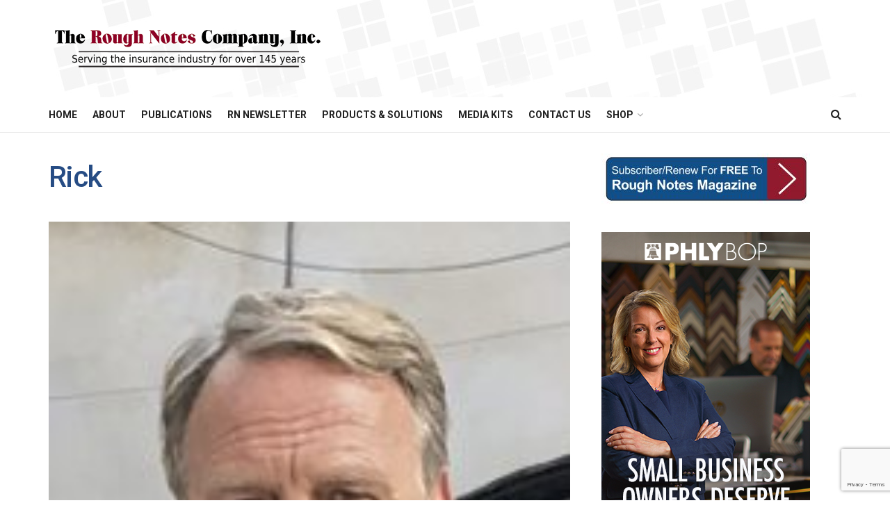

--- FILE ---
content_type: text/html; charset=UTF-8
request_url: https://roughnotes.com/focus-on-security-2/rick/
body_size: 90358
content:
<!doctype html>
<!--[if lt IE 7]> <html class="no-js lt-ie9 lt-ie8 lt-ie7" lang="en-US"> <![endif]-->
<!--[if IE 7]>    <html class="no-js lt-ie9 lt-ie8" lang="en-US"> <![endif]-->
<!--[if IE 8]>    <html class="no-js lt-ie9" lang="en-US"> <![endif]-->
<!--[if IE 9]>    <html class="no-js lt-ie10" lang="en-US"> <![endif]-->
<!--[if gt IE 8]><!--> <html class="no-js" lang="en-US"> <!--<![endif]-->
<head>
    <meta http-equiv="Content-Type" content="text/html; charset=UTF-8" />
    <meta name='viewport' content='width=device-width, initial-scale=1, user-scalable=yes' />
    <link rel="profile" href="https://gmpg.org/xfn/11" />
    <link rel="pingback" href="https://roughnotes.com/xmlrpc.php" />
    <meta name='robots' content='index, follow, max-image-preview:large, max-snippet:-1, max-video-preview:-1' />
	<style>img:is([sizes="auto" i], [sizes^="auto," i]) { contain-intrinsic-size: 3000px 1500px }</style>
	<meta property="og:type" content="article">
<meta property="og:title" content="Rick">
<meta property="og:site_name" content="The Rough Notes Company Inc.">
<meta property="og:url" content="https://roughnotes.com/focus-on-security-2/rick/">
<meta property="og:locale" content="en_US">
<meta property="article:published_time" content="2019-10-30T08:16:25-04:00">
<meta property="article:modified_time" content="2019-10-30T08:27:56-04:00">
<meta name="twitter:card" content="summary_large_image">
<meta name="twitter:title" content="Rick">
<meta name="twitter:description" content="">
<meta name="twitter:url" content="https://roughnotes.com/focus-on-security-2/rick/">
<meta name="twitter:site" content="">
			<script type="text/javascript">
			  var jnews_ajax_url = '/?ajax-request=jnews'
			</script>
			<script type="text/javascript">;window.jnews=window.jnews||{},window.jnews.library=window.jnews.library||{},window.jnews.library=function(){"use strict";var e=this;e.win=window,e.doc=document,e.noop=function(){},e.globalBody=e.doc.getElementsByTagName("body")[0],e.globalBody=e.globalBody?e.globalBody:e.doc,e.win.jnewsDataStorage=e.win.jnewsDataStorage||{_storage:new WeakMap,put:function(e,t,n){this._storage.has(e)||this._storage.set(e,new Map),this._storage.get(e).set(t,n)},get:function(e,t){return this._storage.get(e).get(t)},has:function(e,t){return this._storage.has(e)&&this._storage.get(e).has(t)},remove:function(e,t){var n=this._storage.get(e).delete(t);return 0===!this._storage.get(e).size&&this._storage.delete(e),n}},e.windowWidth=function(){return e.win.innerWidth||e.docEl.clientWidth||e.globalBody.clientWidth},e.windowHeight=function(){return e.win.innerHeight||e.docEl.clientHeight||e.globalBody.clientHeight},e.requestAnimationFrame=e.win.requestAnimationFrame||e.win.webkitRequestAnimationFrame||e.win.mozRequestAnimationFrame||e.win.msRequestAnimationFrame||window.oRequestAnimationFrame||function(e){return setTimeout(e,1e3/60)},e.cancelAnimationFrame=e.win.cancelAnimationFrame||e.win.webkitCancelAnimationFrame||e.win.webkitCancelRequestAnimationFrame||e.win.mozCancelAnimationFrame||e.win.msCancelRequestAnimationFrame||e.win.oCancelRequestAnimationFrame||function(e){clearTimeout(e)},e.classListSupport="classList"in document.createElement("_"),e.hasClass=e.classListSupport?function(e,t){return e.classList.contains(t)}:function(e,t){return e.className.indexOf(t)>=0},e.addClass=e.classListSupport?function(t,n){e.hasClass(t,n)||t.classList.add(n)}:function(t,n){e.hasClass(t,n)||(t.className+=" "+n)},e.removeClass=e.classListSupport?function(t,n){e.hasClass(t,n)&&t.classList.remove(n)}:function(t,n){e.hasClass(t,n)&&(t.className=t.className.replace(n,""))},e.objKeys=function(e){var t=[];for(var n in e)Object.prototype.hasOwnProperty.call(e,n)&&t.push(n);return t},e.isObjectSame=function(e,t){var n=!0;return JSON.stringify(e)!==JSON.stringify(t)&&(n=!1),n},e.extend=function(){for(var e,t,n,o=arguments[0]||{},i=1,a=arguments.length;i<a;i++)if(null!==(e=arguments[i]))for(t in e)o!==(n=e[t])&&void 0!==n&&(o[t]=n);return o},e.dataStorage=e.win.jnewsDataStorage,e.isVisible=function(e){return 0!==e.offsetWidth&&0!==e.offsetHeight||e.getBoundingClientRect().length},e.getHeight=function(e){return e.offsetHeight||e.clientHeight||e.getBoundingClientRect().height},e.getWidth=function(e){return e.offsetWidth||e.clientWidth||e.getBoundingClientRect().width},e.supportsPassive=!1;try{var t=Object.defineProperty({},"passive",{get:function(){e.supportsPassive=!0}});"createEvent"in e.doc?e.win.addEventListener("test",null,t):"fireEvent"in e.doc&&e.win.attachEvent("test",null)}catch(e){}e.passiveOption=!!e.supportsPassive&&{passive:!0},e.setStorage=function(e,t){e="jnews-"+e;var n={expired:Math.floor(((new Date).getTime()+432e5)/1e3)};t=Object.assign(n,t);localStorage.setItem(e,JSON.stringify(t))},e.getStorage=function(e){e="jnews-"+e;var t=localStorage.getItem(e);return null!==t&&0<t.length?JSON.parse(localStorage.getItem(e)):{}},e.expiredStorage=function(){var t,n="jnews-";for(var o in localStorage)o.indexOf(n)>-1&&"undefined"!==(t=e.getStorage(o.replace(n,""))).expired&&t.expired<Math.floor((new Date).getTime()/1e3)&&localStorage.removeItem(o)},e.addEvents=function(t,n,o){for(var i in n){var a=["touchstart","touchmove"].indexOf(i)>=0&&!o&&e.passiveOption;"createEvent"in e.doc?t.addEventListener(i,n[i],a):"fireEvent"in e.doc&&t.attachEvent("on"+i,n[i])}},e.removeEvents=function(t,n){for(var o in n)"createEvent"in e.doc?t.removeEventListener(o,n[o]):"fireEvent"in e.doc&&t.detachEvent("on"+o,n[o])},e.triggerEvents=function(t,n,o){var i;o=o||{detail:null};return"createEvent"in e.doc?(!(i=e.doc.createEvent("CustomEvent")||new CustomEvent(n)).initCustomEvent||i.initCustomEvent(n,!0,!1,o),void t.dispatchEvent(i)):"fireEvent"in e.doc?((i=e.doc.createEventObject()).eventType=n,void t.fireEvent("on"+i.eventType,i)):void 0},e.getParents=function(t,n){void 0===n&&(n=e.doc);for(var o=[],i=t.parentNode,a=!1;!a;)if(i){var r=i;r.querySelectorAll(n).length?a=!0:(o.push(r),i=r.parentNode)}else o=[],a=!0;return o},e.forEach=function(e,t,n){for(var o=0,i=e.length;o<i;o++)t.call(n,e[o],o)},e.getText=function(e){return e.innerText||e.textContent},e.setText=function(e,t){var n="object"==typeof t?t.innerText||t.textContent:t;e.innerText&&(e.innerText=n),e.textContent&&(e.textContent=n)},e.httpBuildQuery=function(t){return e.objKeys(t).reduce(function t(n){var o=arguments.length>1&&void 0!==arguments[1]?arguments[1]:null;return function(i,a){var r=n[a];a=encodeURIComponent(a);var s=o?"".concat(o,"[").concat(a,"]"):a;return null==r||"function"==typeof r?(i.push("".concat(s,"=")),i):["number","boolean","string"].includes(typeof r)?(i.push("".concat(s,"=").concat(encodeURIComponent(r))),i):(i.push(e.objKeys(r).reduce(t(r,s),[]).join("&")),i)}}(t),[]).join("&")},e.get=function(t,n,o,i){return o="function"==typeof o?o:e.noop,e.ajax("GET",t,n,o,i)},e.post=function(t,n,o,i){return o="function"==typeof o?o:e.noop,e.ajax("POST",t,n,o,i)},e.ajax=function(t,n,o,i,a){var r=new XMLHttpRequest,s=n,c=e.httpBuildQuery(o);if(t=-1!=["GET","POST"].indexOf(t)?t:"GET",r.open(t,s+("GET"==t?"?"+c:""),!0),"POST"==t&&r.setRequestHeader("Content-type","application/x-www-form-urlencoded"),r.setRequestHeader("X-Requested-With","XMLHttpRequest"),r.onreadystatechange=function(){4===r.readyState&&200<=r.status&&300>r.status&&"function"==typeof i&&i.call(void 0,r.response)},void 0!==a&&!a){return{xhr:r,send:function(){r.send("POST"==t?c:null)}}}return r.send("POST"==t?c:null),{xhr:r}},e.scrollTo=function(t,n,o){function i(e,t,n){this.start=this.position(),this.change=e-this.start,this.currentTime=0,this.increment=20,this.duration=void 0===n?500:n,this.callback=t,this.finish=!1,this.animateScroll()}return Math.easeInOutQuad=function(e,t,n,o){return(e/=o/2)<1?n/2*e*e+t:-n/2*(--e*(e-2)-1)+t},i.prototype.stop=function(){this.finish=!0},i.prototype.move=function(t){e.doc.documentElement.scrollTop=t,e.globalBody.parentNode.scrollTop=t,e.globalBody.scrollTop=t},i.prototype.position=function(){return e.doc.documentElement.scrollTop||e.globalBody.parentNode.scrollTop||e.globalBody.scrollTop},i.prototype.animateScroll=function(){this.currentTime+=this.increment;var t=Math.easeInOutQuad(this.currentTime,this.start,this.change,this.duration);this.move(t),this.currentTime<this.duration&&!this.finish?e.requestAnimationFrame.call(e.win,this.animateScroll.bind(this)):this.callback&&"function"==typeof this.callback&&this.callback()},new i(t,n,o)},e.unwrap=function(t){var n,o=t;e.forEach(t,(function(e,t){n?n+=e:n=e})),o.replaceWith(n)},e.performance={start:function(e){performance.mark(e+"Start")},stop:function(e){performance.mark(e+"End"),performance.measure(e,e+"Start",e+"End")}},e.fps=function(){var t=0,n=0,o=0;!function(){var i=t=0,a=0,r=0,s=document.getElementById("fpsTable"),c=function(t){void 0===document.getElementsByTagName("body")[0]?e.requestAnimationFrame.call(e.win,(function(){c(t)})):document.getElementsByTagName("body")[0].appendChild(t)};null===s&&((s=document.createElement("div")).style.position="fixed",s.style.top="120px",s.style.left="10px",s.style.width="100px",s.style.height="20px",s.style.border="1px solid black",s.style.fontSize="11px",s.style.zIndex="100000",s.style.backgroundColor="white",s.id="fpsTable",c(s));var l=function(){o++,n=Date.now(),(a=(o/(r=(n-t)/1e3)).toPrecision(2))!=i&&(i=a,s.innerHTML=i+"fps"),1<r&&(t=n,o=0),e.requestAnimationFrame.call(e.win,l)};l()}()},e.instr=function(e,t){for(var n=0;n<t.length;n++)if(-1!==e.toLowerCase().indexOf(t[n].toLowerCase()))return!0},e.winLoad=function(t,n){function o(o){if("complete"===e.doc.readyState||"interactive"===e.doc.readyState)return!o||n?setTimeout(t,n||1):t(o),1}o()||e.addEvents(e.win,{load:o})},e.docReady=function(t,n){function o(o){if("complete"===e.doc.readyState||"interactive"===e.doc.readyState)return!o||n?setTimeout(t,n||1):t(o),1}o()||e.addEvents(e.doc,{DOMContentLoaded:o})},e.fireOnce=function(){e.docReady((function(){e.assets=e.assets||[],e.assets.length&&(e.boot(),e.load_assets())}),50)},e.boot=function(){e.length&&e.doc.querySelectorAll("style[media]").forEach((function(e){"not all"==e.getAttribute("media")&&e.removeAttribute("media")}))},e.create_js=function(t,n){var o=e.doc.createElement("script");switch(o.setAttribute("src",t),n){case"defer":o.setAttribute("defer",!0);break;case"async":o.setAttribute("async",!0);break;case"deferasync":o.setAttribute("defer",!0),o.setAttribute("async",!0)}e.globalBody.appendChild(o)},e.load_assets=function(){"object"==typeof e.assets&&e.forEach(e.assets.slice(0),(function(t,n){var o="";t.defer&&(o+="defer"),t.async&&(o+="async"),e.create_js(t.url,o);var i=e.assets.indexOf(t);i>-1&&e.assets.splice(i,1)})),e.assets=jnewsoption.au_scripts=window.jnewsads=[]},e.setCookie=function(e,t,n){var o="";if(n){var i=new Date;i.setTime(i.getTime()+24*n*60*60*1e3),o="; expires="+i.toUTCString()}document.cookie=e+"="+(t||"")+o+"; path=/"},e.getCookie=function(e){for(var t=e+"=",n=document.cookie.split(";"),o=0;o<n.length;o++){for(var i=n[o];" "==i.charAt(0);)i=i.substring(1,i.length);if(0==i.indexOf(t))return i.substring(t.length,i.length)}return null},e.eraseCookie=function(e){document.cookie=e+"=; Path=/; Expires=Thu, 01 Jan 1970 00:00:01 GMT;"},e.docReady((function(){e.globalBody=e.globalBody==e.doc?e.doc.getElementsByTagName("body")[0]:e.globalBody,e.globalBody=e.globalBody?e.globalBody:e.doc})),e.winLoad((function(){e.winLoad((function(){var t=!1;if(void 0!==window.jnewsadmin)if(void 0!==window.file_version_checker){var n=e.objKeys(window.file_version_checker);n.length?n.forEach((function(e){t||"10.0.4"===window.file_version_checker[e]||(t=!0)})):t=!0}else t=!0;t&&(window.jnewsHelper.getMessage(),window.jnewsHelper.getNotice())}),2500)}))},window.jnews.library=new window.jnews.library;</script>
	<!-- This site is optimized with the Yoast SEO Premium plugin v25.7 (Yoast SEO v26.8) - https://yoast.com/product/yoast-seo-premium-wordpress/ -->
	<title>Rick - The Rough Notes Company Inc.</title>
<link data-rocket-preload as="style" href="https://fonts.googleapis.com/css?family=Roboto%3Aregular%2C500%2C700%2C500%2Cregular&#038;display=swap" rel="preload">
<link href="https://fonts.googleapis.com/css?family=Roboto%3Aregular%2C500%2C700%2C500%2Cregular&#038;display=swap" media="print" onload="this.media=&#039;all&#039;" rel="stylesheet">
<noscript><link rel="stylesheet" href="https://fonts.googleapis.com/css?family=Roboto%3Aregular%2C500%2C700%2C500%2Cregular&#038;display=swap"></noscript>
	<link rel="canonical" href="https://roughnotes.com/focus-on-security-2/rick/" />
	<meta property="og:locale" content="en_US" />
	<meta property="og:type" content="article" />
	<meta property="og:title" content="Rick - The Rough Notes Company Inc." />
	<meta property="og:description" content="&quot;Active shooter coverage, which is being sold on a stand-alone basis, will affect the industry going forward (due to litigation).&quot; -Rick J. Lindsey President, Chairman, and Chief Executive Officer Prime Insurance Company" />
	<meta property="og:url" content="https://roughnotes.com/focus-on-security-2/rick/" />
	<meta property="og:site_name" content="The Rough Notes Company Inc." />
	<meta property="article:modified_time" content="2019-10-30T12:27:56+00:00" />
	<meta property="og:image" content="https://roughnotes.com/focus-on-security-2/rick" />
	<meta property="og:image:width" content="179" />
	<meta property="og:image:height" content="263" />
	<meta property="og:image:type" content="image/jpeg" />
	<meta name="twitter:card" content="summary_large_image" />
	<meta name="twitter:site" content="@roughnotesco" />
	<script type="application/ld+json" class="yoast-schema-graph">{"@context":"https://schema.org","@graph":[{"@type":"WebPage","@id":"https://roughnotes.com/focus-on-security-2/rick/","url":"https://roughnotes.com/focus-on-security-2/rick/","name":"Rick - The Rough Notes Company Inc.","isPartOf":{"@id":"https://roughnotes.com/#website"},"primaryImageOfPage":{"@id":"https://roughnotes.com/focus-on-security-2/rick/#primaryimage"},"image":{"@id":"https://roughnotes.com/focus-on-security-2/rick/#primaryimage"},"thumbnailUrl":"https://roughnotes.com/wp-content/uploads/2019/10/Rick-e1572438455984.jpg","datePublished":"2019-10-30T12:16:25+00:00","dateModified":"2019-10-30T12:27:56+00:00","breadcrumb":{"@id":"https://roughnotes.com/focus-on-security-2/rick/#breadcrumb"},"inLanguage":"en-US","potentialAction":[{"@type":"ReadAction","target":["https://roughnotes.com/focus-on-security-2/rick/"]}]},{"@type":"ImageObject","inLanguage":"en-US","@id":"https://roughnotes.com/focus-on-security-2/rick/#primaryimage","url":"https://roughnotes.com/wp-content/uploads/2019/10/Rick-e1572438455984.jpg","contentUrl":"https://roughnotes.com/wp-content/uploads/2019/10/Rick-e1572438455984.jpg","width":179,"height":263,"caption":"\"Active shooter coverage, which is being sold on a stand-alone basis, will affect the industry going forward (due to litigation).\" -Rick J. Lindsey President, Chairman, and Chief Executive Officer Prime Insurance Company"},{"@type":"BreadcrumbList","@id":"https://roughnotes.com/focus-on-security-2/rick/#breadcrumb","itemListElement":[{"@type":"ListItem","position":1,"name":"FOCUS ON SECURITY","item":"https://roughnotes.com/focus-on-security-2/"},{"@type":"ListItem","position":2,"name":"Rick"}]},{"@type":"WebSite","@id":"https://roughnotes.com/#website","url":"https://roughnotes.com/","name":"The Rough Notes Company Inc.","description":"Since 1878","potentialAction":[{"@type":"SearchAction","target":{"@type":"EntryPoint","urlTemplate":"https://roughnotes.com/?s={search_term_string}"},"query-input":{"@type":"PropertyValueSpecification","valueRequired":true,"valueName":"search_term_string"}}],"inLanguage":"en-US"}]}</script>
	<!-- / Yoast SEO Premium plugin. -->


<link rel='dns-prefetch' href='//www.google.com' />
<link rel='dns-prefetch' href='//fonts.googleapis.com' />
<link rel='preconnect' href='https://fonts.gstatic.com' />
<link rel="alternate" type="application/rss+xml" title="The Rough Notes Company Inc. &raquo; Feed" href="https://roughnotes.com/feed/" />
<link rel="alternate" type="application/rss+xml" title="The Rough Notes Company Inc. &raquo; Comments Feed" href="https://roughnotes.com/comments/feed/" />
<link rel='stylesheet' id='responsive-slider-css' href='https://roughnotes.com/wp-content/plugins/responsive-slider/css/responsive-slider.css' type='text/css' media='all' />
<style id='wp-emoji-styles-inline-css' type='text/css'>

	img.wp-smiley, img.emoji {
		display: inline !important;
		border: none !important;
		box-shadow: none !important;
		height: 1em !important;
		width: 1em !important;
		margin: 0 0.07em !important;
		vertical-align: -0.1em !important;
		background: none !important;
		padding: 0 !important;
	}
</style>
<style id='wp-block-library-inline-css' type='text/css'>
:root{--wp-admin-theme-color:#007cba;--wp-admin-theme-color--rgb:0,124,186;--wp-admin-theme-color-darker-10:#006ba1;--wp-admin-theme-color-darker-10--rgb:0,107,161;--wp-admin-theme-color-darker-20:#005a87;--wp-admin-theme-color-darker-20--rgb:0,90,135;--wp-admin-border-width-focus:2px;--wp-block-synced-color:#7a00df;--wp-block-synced-color--rgb:122,0,223;--wp-bound-block-color:var(--wp-block-synced-color)}@media (min-resolution:192dpi){:root{--wp-admin-border-width-focus:1.5px}}.wp-element-button{cursor:pointer}:root{--wp--preset--font-size--normal:16px;--wp--preset--font-size--huge:42px}:root .has-very-light-gray-background-color{background-color:#eee}:root .has-very-dark-gray-background-color{background-color:#313131}:root .has-very-light-gray-color{color:#eee}:root .has-very-dark-gray-color{color:#313131}:root .has-vivid-green-cyan-to-vivid-cyan-blue-gradient-background{background:linear-gradient(135deg,#00d084,#0693e3)}:root .has-purple-crush-gradient-background{background:linear-gradient(135deg,#34e2e4,#4721fb 50%,#ab1dfe)}:root .has-hazy-dawn-gradient-background{background:linear-gradient(135deg,#faaca8,#dad0ec)}:root .has-subdued-olive-gradient-background{background:linear-gradient(135deg,#fafae1,#67a671)}:root .has-atomic-cream-gradient-background{background:linear-gradient(135deg,#fdd79a,#004a59)}:root .has-nightshade-gradient-background{background:linear-gradient(135deg,#330968,#31cdcf)}:root .has-midnight-gradient-background{background:linear-gradient(135deg,#020381,#2874fc)}.has-regular-font-size{font-size:1em}.has-larger-font-size{font-size:2.625em}.has-normal-font-size{font-size:var(--wp--preset--font-size--normal)}.has-huge-font-size{font-size:var(--wp--preset--font-size--huge)}.has-text-align-center{text-align:center}.has-text-align-left{text-align:left}.has-text-align-right{text-align:right}#end-resizable-editor-section{display:none}.aligncenter{clear:both}.items-justified-left{justify-content:flex-start}.items-justified-center{justify-content:center}.items-justified-right{justify-content:flex-end}.items-justified-space-between{justify-content:space-between}.screen-reader-text{border:0;clip:rect(1px,1px,1px,1px);clip-path:inset(50%);height:1px;margin:-1px;overflow:hidden;padding:0;position:absolute;width:1px;word-wrap:normal!important}.screen-reader-text:focus{background-color:#ddd;clip:auto!important;clip-path:none;color:#444;display:block;font-size:1em;height:auto;left:5px;line-height:normal;padding:15px 23px 14px;text-decoration:none;top:5px;width:auto;z-index:100000}html :where(.has-border-color){border-style:solid}html :where([style*=border-top-color]){border-top-style:solid}html :where([style*=border-right-color]){border-right-style:solid}html :where([style*=border-bottom-color]){border-bottom-style:solid}html :where([style*=border-left-color]){border-left-style:solid}html :where([style*=border-width]){border-style:solid}html :where([style*=border-top-width]){border-top-style:solid}html :where([style*=border-right-width]){border-right-style:solid}html :where([style*=border-bottom-width]){border-bottom-style:solid}html :where([style*=border-left-width]){border-left-style:solid}html :where(img[class*=wp-image-]){height:auto;max-width:100%}:where(figure){margin:0 0 1em}html :where(.is-position-sticky){--wp-admin--admin-bar--position-offset:var(--wp-admin--admin-bar--height,0px)}@media screen and (max-width:600px){html :where(.is-position-sticky){--wp-admin--admin-bar--position-offset:0px}}
</style>
<style id='classic-theme-styles-inline-css' type='text/css'>
/*! This file is auto-generated */
.wp-block-button__link{color:#fff;background-color:#32373c;border-radius:9999px;box-shadow:none;text-decoration:none;padding:calc(.667em + 2px) calc(1.333em + 2px);font-size:1.125em}.wp-block-file__button{background:#32373c;color:#fff;text-decoration:none}
</style>
<link rel='stylesheet' id='simple-social-share-main-css' href='https://roughnotes.com/wp-content/plugins/simple-social-share/css/style.css' type='text/css' media='all' />
<link rel='stylesheet' id='tooltipster-css-css' href='https://roughnotes.com/wp-content/plugins/simple-social-share/css/tooltipster.css' type='text/css' media='all' />
<link rel='stylesheet' id='js_composer_front-css' href='https://roughnotes.com/wp-content/plugins/js_composer/assets/css/js_composer.min.css' type='text/css' media='all' />
<link rel='stylesheet' id='elementor-frontend-css' href='https://roughnotes.com/wp-content/plugins/elementor/assets/css/frontend.min.css' type='text/css' media='all' />

<link rel='stylesheet' id='scss-css' href='https://roughnotes.com/wp-content/cache/busting/1/sccss.css' type='text/css' media='all' />
<link rel='stylesheet' id='jnews-frontend-css' href='https://roughnotes.com/wp-content/themes/jnews/assets/dist/frontend.min.css' type='text/css' media='all' />
<link rel='stylesheet' id='jnews-js-composer-css' href='https://roughnotes.com/wp-content/themes/jnews/assets/css/js-composer-frontend.css' type='text/css' media='all' />
<link rel='stylesheet' id='jnews-elementor-css' href='https://roughnotes.com/wp-content/themes/jnews/assets/css/elementor-frontend.css' type='text/css' media='all' />
<link rel='stylesheet' id='jnews-style-css' href='https://roughnotes.com/wp-content/themes/jnews/style.css' type='text/css' media='all' />
<link rel='stylesheet' id='jnews-darkmode-css' href='https://roughnotes.com/wp-content/themes/jnews/assets/css/darkmode.css' type='text/css' media='all' />
<script type="text/javascript" src="https://roughnotes.com/wp-includes/js/jquery/jquery.min.js" id="jquery-core-js" data-rocket-defer defer></script>
<script type="text/javascript" src="https://roughnotes.com/wp-includes/js/jquery/jquery-migrate.min.js" id="jquery-migrate-js" data-rocket-defer defer></script>
<script type="text/javascript" src="https://roughnotes.com/wp-content/plugins/simple-social-share/js/jquery.tooltipster.js" id="tooltipster-js-js" data-rocket-defer defer></script>
<script></script><link rel="https://api.w.org/" href="https://roughnotes.com/wp-json/" /><link rel="alternate" title="JSON" type="application/json" href="https://roughnotes.com/wp-json/wp/v2/media/10962" /><link rel="EditURI" type="application/rsd+xml" title="RSD" href="https://roughnotes.com/xmlrpc.php?rsd" />
<link rel="alternate" title="oEmbed (JSON)" type="application/json+oembed" href="https://roughnotes.com/wp-json/oembed/1.0/embed?url=https%3A%2F%2Froughnotes.com%2Ffocus-on-security-2%2Frick%2F" />
<link rel="alternate" title="oEmbed (XML)" type="text/xml+oembed" href="https://roughnotes.com/wp-json/oembed/1.0/embed?url=https%3A%2F%2Froughnotes.com%2Ffocus-on-security-2%2Frick%2F&#038;format=xml" />
<!-- Analytics by WP Statistics - https://wp-statistics.com -->
<meta name="generator" content="Elementor 3.31.2; features: e_font_icon_svg, additional_custom_breakpoints, e_element_cache; settings: css_print_method-external, google_font-enabled, font_display-swap">
			<style>
				.e-con.e-parent:nth-of-type(n+4):not(.e-lazyloaded):not(.e-no-lazyload),
				.e-con.e-parent:nth-of-type(n+4):not(.e-lazyloaded):not(.e-no-lazyload) * {
					background-image: none !important;
				}
				@media screen and (max-height: 1024px) {
					.e-con.e-parent:nth-of-type(n+3):not(.e-lazyloaded):not(.e-no-lazyload),
					.e-con.e-parent:nth-of-type(n+3):not(.e-lazyloaded):not(.e-no-lazyload) * {
						background-image: none !important;
					}
				}
				@media screen and (max-height: 640px) {
					.e-con.e-parent:nth-of-type(n+2):not(.e-lazyloaded):not(.e-no-lazyload),
					.e-con.e-parent:nth-of-type(n+2):not(.e-lazyloaded):not(.e-no-lazyload) * {
						background-image: none !important;
					}
				}
			</style>
			<meta name="generator" content="Powered by WPBakery Page Builder - drag and drop page builder for WordPress."/>
<script type='application/ld+json'>{"@context":"http:\/\/schema.org","@type":"Organization","@id":"https:\/\/roughnotes.com\/#organization","url":"https:\/\/roughnotes.com\/","name":"","logo":{"@type":"ImageObject","url":""},"sameAs":[]}</script>
<script type='application/ld+json'>{"@context":"http:\/\/schema.org","@type":"WebSite","@id":"https:\/\/roughnotes.com\/#website","url":"https:\/\/roughnotes.com\/","name":"","potentialAction":{"@type":"SearchAction","target":"https:\/\/roughnotes.com\/?s={search_term_string}","query-input":"required name=search_term_string"}}</script>
<link rel="icon" href="https://roughnotes.com/wp-content/uploads/2018/04/cropped-rn-favicon-32x32.jpg" sizes="32x32" />
<link rel="icon" href="https://roughnotes.com/wp-content/uploads/2018/04/cropped-rn-favicon-192x192.jpg" sizes="192x192" />
<link rel="apple-touch-icon" href="https://roughnotes.com/wp-content/uploads/2018/04/cropped-rn-favicon-180x180.jpg" />
<meta name="msapplication-TileImage" content="https://roughnotes.com/wp-content/uploads/2018/04/cropped-rn-favicon-270x270.jpg" />
<style id="jeg_dynamic_css" type="text/css" data-type="jeg_custom-css">body { --j-accent-color : #264c84; --j-alt-color : #900028; --j-heading-color : #264c84; } a, .jeg_menu_style_5>li>a:hover, .jeg_menu_style_5>li.sfHover>a, .jeg_menu_style_5>li.current-menu-item>a, .jeg_menu_style_5>li.current-menu-ancestor>a, .jeg_navbar .jeg_menu:not(.jeg_main_menu)>li>a:hover, .jeg_midbar .jeg_menu:not(.jeg_main_menu)>li>a:hover, .jeg_side_tabs li.active, .jeg_block_heading_5 strong, .jeg_block_heading_6 strong, .jeg_block_heading_7 strong, .jeg_block_heading_8 strong, .jeg_subcat_list li a:hover, .jeg_subcat_list li button:hover, .jeg_pl_lg_7 .jeg_thumb .jeg_post_category a, .jeg_pl_xs_2:before, .jeg_pl_xs_4 .jeg_postblock_content:before, .jeg_postblock .jeg_post_title a:hover, .jeg_hero_style_6 .jeg_post_title a:hover, .jeg_sidefeed .jeg_pl_xs_3 .jeg_post_title a:hover, .widget_jnews_popular .jeg_post_title a:hover, .jeg_meta_author a, .widget_archive li a:hover, .widget_pages li a:hover, .widget_meta li a:hover, .widget_recent_entries li a:hover, .widget_rss li a:hover, .widget_rss cite, .widget_categories li a:hover, .widget_categories li.current-cat>a, #breadcrumbs a:hover, .jeg_share_count .counts, .commentlist .bypostauthor>.comment-body>.comment-author>.fn, span.required, .jeg_review_title, .bestprice .price, .authorlink a:hover, .jeg_vertical_playlist .jeg_video_playlist_play_icon, .jeg_vertical_playlist .jeg_video_playlist_item.active .jeg_video_playlist_thumbnail:before, .jeg_horizontal_playlist .jeg_video_playlist_play, .woocommerce li.product .pricegroup .button, .widget_display_forums li a:hover, .widget_display_topics li:before, .widget_display_replies li:before, .widget_display_views li:before, .bbp-breadcrumb a:hover, .jeg_mobile_menu li.sfHover>a, .jeg_mobile_menu li a:hover, .split-template-6 .pagenum, .jeg_mobile_menu_style_5>li>a:hover, .jeg_mobile_menu_style_5>li.sfHover>a, .jeg_mobile_menu_style_5>li.current-menu-item>a, .jeg_mobile_menu_style_5>li.current-menu-ancestor>a, .jeg_mobile_menu.jeg_menu_dropdown li.open > div > a { color : #264c84; } .jeg_menu_style_1>li>a:before, .jeg_menu_style_2>li>a:before, .jeg_menu_style_3>li>a:before, .jeg_side_toggle, .jeg_slide_caption .jeg_post_category a, .jeg_slider_type_1_wrapper .tns-controls button.tns-next, .jeg_block_heading_1 .jeg_block_title span, .jeg_block_heading_2 .jeg_block_title span, .jeg_block_heading_3, .jeg_block_heading_4 .jeg_block_title span, .jeg_block_heading_6:after, .jeg_pl_lg_box .jeg_post_category a, .jeg_pl_md_box .jeg_post_category a, .jeg_readmore:hover, .jeg_thumb .jeg_post_category a, .jeg_block_loadmore a:hover, .jeg_postblock.alt .jeg_block_loadmore a:hover, .jeg_block_loadmore a.active, .jeg_postblock_carousel_2 .jeg_post_category a, .jeg_heroblock .jeg_post_category a, .jeg_pagenav_1 .page_number.active, .jeg_pagenav_1 .page_number.active:hover, input[type="submit"], .btn, .button, .widget_tag_cloud a:hover, .popularpost_item:hover .jeg_post_title a:before, .jeg_splitpost_4 .page_nav, .jeg_splitpost_5 .page_nav, .jeg_post_via a:hover, .jeg_post_source a:hover, .jeg_post_tags a:hover, .comment-reply-title small a:before, .comment-reply-title small a:after, .jeg_storelist .productlink, .authorlink li.active a:before, .jeg_footer.dark .socials_widget:not(.nobg) a:hover .fa, div.jeg_breakingnews_title, .jeg_overlay_slider_bottom_wrapper .tns-controls button, .jeg_overlay_slider_bottom_wrapper .tns-controls button:hover, .jeg_vertical_playlist .jeg_video_playlist_current, .woocommerce span.onsale, .woocommerce #respond input#submit:hover, .woocommerce a.button:hover, .woocommerce button.button:hover, .woocommerce input.button:hover, .woocommerce #respond input#submit.alt, .woocommerce a.button.alt, .woocommerce button.button.alt, .woocommerce input.button.alt, .jeg_popup_post .caption, .jeg_footer.dark input[type="submit"], .jeg_footer.dark .btn, .jeg_footer.dark .button, .footer_widget.widget_tag_cloud a:hover, .jeg_inner_content .content-inner .jeg_post_category a:hover, #buddypress .standard-form button, #buddypress a.button, #buddypress input[type="submit"], #buddypress input[type="button"], #buddypress input[type="reset"], #buddypress ul.button-nav li a, #buddypress .generic-button a, #buddypress .generic-button button, #buddypress .comment-reply-link, #buddypress a.bp-title-button, #buddypress.buddypress-wrap .members-list li .user-update .activity-read-more a, div#buddypress .standard-form button:hover, div#buddypress a.button:hover, div#buddypress input[type="submit"]:hover, div#buddypress input[type="button"]:hover, div#buddypress input[type="reset"]:hover, div#buddypress ul.button-nav li a:hover, div#buddypress .generic-button a:hover, div#buddypress .generic-button button:hover, div#buddypress .comment-reply-link:hover, div#buddypress a.bp-title-button:hover, div#buddypress.buddypress-wrap .members-list li .user-update .activity-read-more a:hover, #buddypress #item-nav .item-list-tabs ul li a:before, .jeg_inner_content .jeg_meta_container .follow-wrapper a { background-color : #264c84; } .jeg_block_heading_7 .jeg_block_title span, .jeg_readmore:hover, .jeg_block_loadmore a:hover, .jeg_block_loadmore a.active, .jeg_pagenav_1 .page_number.active, .jeg_pagenav_1 .page_number.active:hover, .jeg_pagenav_3 .page_number:hover, .jeg_prevnext_post a:hover h3, .jeg_overlay_slider .jeg_post_category, .jeg_sidefeed .jeg_post.active, .jeg_vertical_playlist.jeg_vertical_playlist .jeg_video_playlist_item.active .jeg_video_playlist_thumbnail img, .jeg_horizontal_playlist .jeg_video_playlist_item.active { border-color : #264c84; } .jeg_tabpost_nav li.active, .woocommerce div.product .woocommerce-tabs ul.tabs li.active, .jeg_mobile_menu_style_1>li.current-menu-item a, .jeg_mobile_menu_style_1>li.current-menu-ancestor a, .jeg_mobile_menu_style_2>li.current-menu-item::after, .jeg_mobile_menu_style_2>li.current-menu-ancestor::after, .jeg_mobile_menu_style_3>li.current-menu-item::before, .jeg_mobile_menu_style_3>li.current-menu-ancestor::before { border-bottom-color : #264c84; } .jeg_post_share .jeg-icon svg { fill : #264c84; } .jeg_post_meta .fa, .jeg_post_meta .jpwt-icon, .entry-header .jeg_post_meta .fa, .jeg_review_stars, .jeg_price_review_list { color : #900028; } .jeg_share_button.share-float.share-monocrhome a { background-color : #900028; } h1,h2,h3,h4,h5,h6,.jeg_post_title a,.entry-header .jeg_post_title,.jeg_hero_style_7 .jeg_post_title a,.jeg_block_title,.jeg_splitpost_bar .current_title,.jeg_video_playlist_title,.gallery-caption,.jeg_push_notification_button>a.button { color : #264c84; } .split-template-9 .pagenum, .split-template-10 .pagenum, .split-template-11 .pagenum, .split-template-12 .pagenum, .split-template-13 .pagenum, .split-template-15 .pagenum, .split-template-18 .pagenum, .split-template-20 .pagenum, .split-template-19 .current_title span, .split-template-20 .current_title span { background-color : #264c84; } .jeg_midbar { background-image : url("https://roughnotes.com/wp-content/uploads/2023/09/background-header.jpg"); background-repeat : no-repeat; background-position : center top; } .jeg_header .jeg_bottombar, .jeg_header .jeg_bottombar.jeg_navbar_dark, .jeg_bottombar.jeg_navbar_boxed .jeg_nav_row, .jeg_bottombar.jeg_navbar_dark.jeg_navbar_boxed .jeg_nav_row { border-top-width : 0px; } .jeg_header .socials_widget > a > i.fa:before { color : #f5f5f5; } .jeg_header .socials_widget.nobg > a > i > span.jeg-icon svg { fill : #f5f5f5; } .jeg_header .socials_widget.nobg > a > span.jeg-icon svg { fill : #f5f5f5; } .jeg_header .socials_widget > a > span.jeg-icon svg { fill : #f5f5f5; } .jeg_header .socials_widget > a > i > span.jeg-icon svg { fill : #f5f5f5; } body,input,textarea,select,.chosen-container-single .chosen-single,.btn,.button { font-family: Roboto,Helvetica,Arial,sans-serif; } .jeg_post_title, .entry-header .jeg_post_title, .jeg_single_tpl_2 .entry-header .jeg_post_title, .jeg_single_tpl_3 .entry-header .jeg_post_title, .jeg_single_tpl_6 .entry-header .jeg_post_title, .jeg_content .jeg_custom_title_wrapper .jeg_post_title { font-family: Roboto,Helvetica,Arial,sans-serif;font-weight : 500; font-style : normal;  } .jeg_post_excerpt p, .content-inner p { font-family: Roboto,Helvetica,Arial,sans-serif;font-weight : 400; font-style : normal;  } .jeg_thumb .jeg_post_category a,.jeg_pl_lg_box .jeg_post_category a,.jeg_pl_md_box .jeg_post_category a,.jeg_postblock_carousel_2 .jeg_post_category a,.jeg_heroblock .jeg_post_category a,.jeg_slide_caption .jeg_post_category a { color : #ffffff; } </style><style type="text/css">
					.no_thumbnail .jeg_thumb,
					.thumbnail-container.no_thumbnail {
					    display: none !important;
					}
					.jeg_search_result .jeg_pl_xs_3.no_thumbnail .jeg_postblock_content,
					.jeg_sidefeed .jeg_pl_xs_3.no_thumbnail .jeg_postblock_content,
					.jeg_pl_sm.no_thumbnail .jeg_postblock_content {
					    margin-left: 0;
					}
					.jeg_postblock_11 .no_thumbnail .jeg_postblock_content,
					.jeg_postblock_12 .no_thumbnail .jeg_postblock_content,
					.jeg_postblock_12.jeg_col_3o3 .no_thumbnail .jeg_postblock_content  {
					    margin-top: 0;
					}
					.jeg_postblock_15 .jeg_pl_md_box.no_thumbnail .jeg_postblock_content,
					.jeg_postblock_19 .jeg_pl_md_box.no_thumbnail .jeg_postblock_content,
					.jeg_postblock_24 .jeg_pl_md_box.no_thumbnail .jeg_postblock_content,
					.jeg_sidefeed .jeg_pl_md_box .jeg_postblock_content {
					    position: relative;
					}
					.jeg_postblock_carousel_2 .no_thumbnail .jeg_post_title a,
					.jeg_postblock_carousel_2 .no_thumbnail .jeg_post_title a:hover,
					.jeg_postblock_carousel_2 .no_thumbnail .jeg_post_meta .fa {
					    color: #212121 !important;
					} 
					.jnews-dark-mode .jeg_postblock_carousel_2 .no_thumbnail .jeg_post_title a,
					.jnews-dark-mode .jeg_postblock_carousel_2 .no_thumbnail .jeg_post_title a:hover,
					.jnews-dark-mode .jeg_postblock_carousel_2 .no_thumbnail .jeg_post_meta .fa {
					    color: #fff !important;
					} 
				</style><style id="sccss">/* Enter Your Custom CSS Here */

#sidebar img {width:100%;}
ul.homepage-featured-boxes .penci-fea-in.boxes-style-2 h4 {
    background: #FFF none repeat scroll 0% 0%;
    padding: 0px 20px;
    margin-top: -20px;
    opacity: .70;
}

.jeg_post_meta {
		display: none;
}

.penci-page-header{display:none; margin:0; padding:0;}

#header {
    margin-bottom: 50px;
    position: relative;
}


.penci-slider .pencislider-container .pencislider-content .pencislider-caption{
  font-size:25px; 
  text-shadow: 0px 0px 3px rgba(0, 0, 0, 0.77);
}

.penci-slider .pencislider-container .pencislider-content .pencislider-title{
  font-size:40px; 
  text-shadow: 0px 0px 3px rgba(0, 0, 0, 0.77);
}

ul.homepage-featured-boxes .penci-fea-in.boxes-style-2 h4 span {
  font-size:20px;
}

div.slider-loading {display:none;}

h2.article-title {
    display:none;
}

.article-big-block .article-header h2, .article-small-block .article-header h2 {
  margin-top:0;
}

.article-big-block .article-content p, .article-small-block .article-content p {
    text-align: left;
}

h1, .shortcode-content h1 {color:#800030; font-size:34px; line-height: 38px;}
    
.main-article-content .shortcode-content p {
    text-align: left;
}

h2, .shortcode-content h2 {color:#800030; font-size:25px;}
h1, h2{padding: 10px 0;}

.content-article-title {display:none;}
.vc_single_image-img, attachment-full {
    width: 100%;
    height: auto !important;
}

.header-very-top{display:none;}

.comment-block,  .registered-user-restriction, a.comment-icon {display:none;}

/*.set-image-border, .author-photo, .author-content {display:none;}*/

.main-content-right{
	display:block;
}

.dropcap {
color: #000000;
    float: left;
    font-family: Arial;
    font-size: 41px;
    line-height: 31px;
    padding-top: 5px;
    padding-right: 8px;
    padding-left: 0px;
}

h1, h2{
		color:#900028;
		font-weight:700;
}

h3{
		color:#264c84 !important;
		font-weight:500;
}

h4 {
		color:#232323 !important;
		font-size:19px;
}</style><noscript><style> .wpb_animate_when_almost_visible { opacity: 1; }</style></noscript><meta name="generator" content="WP Rocket 3.19.3" data-wpr-features="wpr_defer_js" /></head>
<body data-rsssl=1 class="attachment attachment-template-default single single-attachment postid-10962 attachmentid-10962 attachment-jpeg wp-embed-responsive metaslider-plugin jeg_toggle_light jnews jsc_normal wpb-js-composer js-comp-ver-7.8 vc_responsive elementor-default elementor-kit-29201">

    
    
    <div data-rocket-location-hash="8fa763ee20935b6aebfbc8ae3c22c68d" class="jeg_ad jeg_ad_top jnews_header_top_ads">
        <div class='ads-wrapper  '></div>    </div>

    <!-- The Main Wrapper
    ============================================= -->
    <div data-rocket-location-hash="8202376f741a550a4f2e0bf8bbf43558" class="jeg_viewport">

        
        <div data-rocket-location-hash="b432fedeadd0b76c72d555dfe58de05c" class="jeg_header_wrapper">
            <div data-rocket-location-hash="5b0fec5f8d136b6736cdec4976d96f39" class="jeg_header_instagram_wrapper">
    </div>

<!-- HEADER -->
<div data-rocket-location-hash="56ab5a17476a67d799e76c13e7591ac0" class="jeg_header normal">
    <div class="jeg_midbar jeg_container jeg_navbar_wrapper normal">
    <div class="container">
        <div class="jeg_nav_row">
            
                <div class="jeg_nav_col jeg_nav_left jeg_nav_normal">
                    <div class="item_wrap jeg_nav_alignleft">
                        <div class="jeg_nav_item jeg_logo jeg_desktop_logo">
			<div class="site-title">
			<a href="https://roughnotes.com/" style="padding: 0 0 0 0;">
				<img class='jeg_logo_img' src="https://roughnotes.com/wp-content/uploads/2023/11/RNcompanyLogo2023.png"  alt="The Rough Notes Company Inc."data-light-src="https://roughnotes.com/wp-content/uploads/2023/11/RNcompanyLogo2023.png" data-light-srcset="https://roughnotes.com/wp-content/uploads/2023/11/RNcompanyLogo2023.png 1x,  2x" data-dark-src="" data-dark-srcset=" 1x,  2x">			</a>
		</div>
	</div>
                    </div>
                </div>

                
                <div class="jeg_nav_col jeg_nav_center jeg_nav_normal">
                    <div class="item_wrap jeg_nav_aligncenter">
                                            </div>
                </div>

                
                <div class="jeg_nav_col jeg_nav_right jeg_nav_grow">
                    <div class="item_wrap jeg_nav_alignright">
                                            </div>
                </div>

                        </div>
    </div>
</div><div class="jeg_bottombar jeg_navbar jeg_container jeg_navbar_wrapper jeg_navbar_normal jeg_navbar_normal">
    <div class="container">
        <div class="jeg_nav_row">
            
                <div class="jeg_nav_col jeg_nav_left jeg_nav_grow">
                    <div class="item_wrap jeg_nav_alignleft">
                        <div class="jeg_nav_item jeg_main_menu_wrapper">
<div class="jeg_mainmenu_wrap"><ul class="jeg_menu jeg_main_menu jeg_menu_style_1" data-animation="animate"><li id="menu-item-29531" class="menu-item menu-item-type-post_type menu-item-object-page menu-item-home menu-item-29531 bgnav" data-item-row="default" ><a href="https://roughnotes.com/">Home</a></li>
<li id="menu-item-3128" class="menu-item menu-item-type-post_type menu-item-object-page menu-item-3128 bgnav" data-item-row="default" ><a href="https://roughnotes.com/about-rn/">About</a></li>
<li id="menu-item-3127" class="menu-item menu-item-type-post_type menu-item-object-page menu-item-3127 bgnav" data-item-row="default" ><a href="https://roughnotes.com/publications/">Publications</a></li>
<li id="menu-item-3775" class="menu-item menu-item-type-post_type menu-item-object-page menu-item-3775 bgnav" data-item-row="default" ><a href="https://roughnotes.com/newsletter/">RN Newsletter</a></li>
<li id="menu-item-3706" class="menu-item menu-item-type-post_type menu-item-object-page menu-item-3706 bgnav" data-item-row="default" ><a title="product and solutions" href="https://roughnotes.com/products/">Products &#038; Solutions</a></li>
<li id="menu-item-75324" class="menu-item menu-item-type-post_type menu-item-object-page menu-item-75324 bgnav" data-item-row="default" ><a href="https://roughnotes.com/new-media-kits/">Media Kits</a></li>
<li id="menu-item-5791" class="menu-item menu-item-type-post_type menu-item-object-page menu-item-5791 bgnav" data-item-row="default" ><a href="https://roughnotes.com/contact-us/">Contact Us</a></li>
<li id="menu-item-9194" class="menu-item menu-item-type-custom menu-item-object-custom menu-item-has-children menu-item-9194 bgnav" data-item-row="default" ><a title="shop">Shop</a>
<ul class="sub-menu">
	<li id="menu-item-9408" class="menu-item menu-item-type-custom menu-item-object-custom menu-item-9408 bgnav" data-item-row="default" ><a href="https://shoppingcart.roughnotes.com/Catalog.php">Catalog</a></li>
	<li id="menu-item-9196" class="menu-item menu-item-type-custom menu-item-object-custom menu-item-9196 bgnav" data-item-row="default" ><a href="https://shoppingcart.roughnotes.com/promocode/">Enter Promo Code</a></li>
	<li id="menu-item-19033" class="menu-item menu-item-type-custom menu-item-object-custom menu-item-19033 bgnav" data-item-row="default" ><a href="https://shoppingcart.roughnotes.com/ccpayment">Pay Your Existing Bill Here</a></li>
</ul>
</li>
</ul></div></div>
                    </div>
                </div>

                
                <div class="jeg_nav_col jeg_nav_center jeg_nav_normal">
                    <div class="item_wrap jeg_nav_aligncenter">
                                            </div>
                </div>

                
                <div class="jeg_nav_col jeg_nav_right jeg_nav_normal">
                    <div class="item_wrap jeg_nav_alignright">
                        <!-- Search Icon -->
<div class="jeg_nav_item jeg_search_wrapper search_icon jeg_search_popup_expand">
    <a href="#" class="jeg_search_toggle"><i class="fa fa-search"></i></a>
    <form action="https://roughnotes.com/" method="get" class="jeg_search_form" target="_top">
    <input name="s" class="jeg_search_input" placeholder="Search..." type="text" value="" autocomplete="off">
    <button aria-label="Search Button" type="submit" class="jeg_search_button btn"><i class="fa fa-search"></i></button>
</form>
<!-- jeg_search_hide with_result no_result -->
<div class="jeg_search_result jeg_search_hide with_result">
    <div class="search-result-wrapper">
    </div>
    <div class="search-link search-noresult">
        No Result    </div>
    <div class="search-link search-all-button">
        <i class="fa fa-search"></i> View All Result    </div>
</div></div>                    </div>
                </div>

                        </div>
    </div>
</div></div><!-- /.jeg_header -->        </div>

        <div data-rocket-location-hash="a05fdcf82348fffba87884454ac2e40d" class="jeg_header_sticky">
            <div data-rocket-location-hash="522651de9aceaec321c67ec011ebdbb6" class="sticky_blankspace"></div>
<div data-rocket-location-hash="1fdc600395672ea255681ae75a03a9a5" class="jeg_header normal">
    <div data-rocket-location-hash="cebb50fe18fcdda7b4a6ca5ea0f34a77" class="jeg_container">
        <div data-mode="fixed" class="jeg_stickybar jeg_navbar jeg_navbar_wrapper jeg_navbar_normal jeg_navbar_shadow jeg_navbar_normal">
            <div class="container">
    <div class="jeg_nav_row">
        
            <div class="jeg_nav_col jeg_nav_left jeg_nav_grow">
                <div class="item_wrap jeg_nav_alignleft">
                    <div class="jeg_nav_item jeg_main_menu_wrapper">
<div class="jeg_mainmenu_wrap"><ul class="jeg_menu jeg_main_menu jeg_menu_style_1" data-animation="animate"><li id="menu-item-29531" class="menu-item menu-item-type-post_type menu-item-object-page menu-item-home menu-item-29531 bgnav" data-item-row="default" ><a href="https://roughnotes.com/">Home</a></li>
<li id="menu-item-3128" class="menu-item menu-item-type-post_type menu-item-object-page menu-item-3128 bgnav" data-item-row="default" ><a href="https://roughnotes.com/about-rn/">About</a></li>
<li id="menu-item-3127" class="menu-item menu-item-type-post_type menu-item-object-page menu-item-3127 bgnav" data-item-row="default" ><a href="https://roughnotes.com/publications/">Publications</a></li>
<li id="menu-item-3775" class="menu-item menu-item-type-post_type menu-item-object-page menu-item-3775 bgnav" data-item-row="default" ><a href="https://roughnotes.com/newsletter/">RN Newsletter</a></li>
<li id="menu-item-3706" class="menu-item menu-item-type-post_type menu-item-object-page menu-item-3706 bgnav" data-item-row="default" ><a title="product and solutions" href="https://roughnotes.com/products/">Products &#038; Solutions</a></li>
<li id="menu-item-75324" class="menu-item menu-item-type-post_type menu-item-object-page menu-item-75324 bgnav" data-item-row="default" ><a href="https://roughnotes.com/new-media-kits/">Media Kits</a></li>
<li id="menu-item-5791" class="menu-item menu-item-type-post_type menu-item-object-page menu-item-5791 bgnav" data-item-row="default" ><a href="https://roughnotes.com/contact-us/">Contact Us</a></li>
<li id="menu-item-9194" class="menu-item menu-item-type-custom menu-item-object-custom menu-item-has-children menu-item-9194 bgnav" data-item-row="default" ><a title="shop">Shop</a>
<ul class="sub-menu">
	<li id="menu-item-9408" class="menu-item menu-item-type-custom menu-item-object-custom menu-item-9408 bgnav" data-item-row="default" ><a href="https://shoppingcart.roughnotes.com/Catalog.php">Catalog</a></li>
	<li id="menu-item-9196" class="menu-item menu-item-type-custom menu-item-object-custom menu-item-9196 bgnav" data-item-row="default" ><a href="https://shoppingcart.roughnotes.com/promocode/">Enter Promo Code</a></li>
	<li id="menu-item-19033" class="menu-item menu-item-type-custom menu-item-object-custom menu-item-19033 bgnav" data-item-row="default" ><a href="https://shoppingcart.roughnotes.com/ccpayment">Pay Your Existing Bill Here</a></li>
</ul>
</li>
</ul></div></div>
                </div>
            </div>

            
            <div class="jeg_nav_col jeg_nav_center jeg_nav_normal">
                <div class="item_wrap jeg_nav_aligncenter">
                                    </div>
            </div>

            
            <div class="jeg_nav_col jeg_nav_right jeg_nav_normal">
                <div class="item_wrap jeg_nav_alignright">
                    <!-- Search Icon -->
<div class="jeg_nav_item jeg_search_wrapper search_icon jeg_search_popup_expand">
    <a href="#" class="jeg_search_toggle"><i class="fa fa-search"></i></a>
    <form action="https://roughnotes.com/" method="get" class="jeg_search_form" target="_top">
    <input name="s" class="jeg_search_input" placeholder="Search..." type="text" value="" autocomplete="off">
    <button aria-label="Search Button" type="submit" class="jeg_search_button btn"><i class="fa fa-search"></i></button>
</form>
<!-- jeg_search_hide with_result no_result -->
<div class="jeg_search_result jeg_search_hide with_result">
    <div class="search-result-wrapper">
    </div>
    <div class="search-link search-noresult">
        No Result    </div>
    <div class="search-link search-all-button">
        <i class="fa fa-search"></i> View All Result    </div>
</div></div>                </div>
            </div>

                </div>
</div>        </div>
    </div>
</div>
        </div>

        <div data-rocket-location-hash="d5ce315825440ee468a32912909d2441" class="jeg_navbar_mobile_wrapper">
            <div data-rocket-location-hash="8f63fdb142efbfafdaf8c9f4fa1babd6" class="jeg_navbar_mobile" data-mode="scroll">
    <div class="jeg_mobile_bottombar jeg_mobile_midbar jeg_container normal">
    <div class="container">
        <div class="jeg_nav_row">
            
                <div class="jeg_nav_col jeg_nav_left jeg_nav_normal">
                    <div class="item_wrap jeg_nav_alignleft">
                        <div class="jeg_nav_item">
    <a href="#" class="toggle_btn jeg_mobile_toggle"><i class="fa fa-bars"></i></a>
</div>                    </div>
                </div>

                
                <div class="jeg_nav_col jeg_nav_center jeg_nav_grow">
                    <div class="item_wrap jeg_nav_aligncenter">
                        <div class="jeg_nav_item jeg_mobile_logo">
			<div class="site-title">
	    	<a href="https://roughnotes.com/">
		        <img class='jeg_logo_img' src="https://roughnotes.com/wp-content/uploads/2023/11/RNcompanyLogo2023.png"  alt="The Rough Notes Company Inc."data-light-src="https://roughnotes.com/wp-content/uploads/2023/11/RNcompanyLogo2023.png" data-light-srcset="https://roughnotes.com/wp-content/uploads/2023/11/RNcompanyLogo2023.png 1x,  2x" data-dark-src="" data-dark-srcset=" 1x,  2x">		    </a>
	    </div>
	</div>                    </div>
                </div>

                
                <div class="jeg_nav_col jeg_nav_right jeg_nav_normal">
                    <div class="item_wrap jeg_nav_alignright">
                        <div class="jeg_nav_item jeg_search_wrapper jeg_search_popup_expand">
    <a href="#" class="jeg_search_toggle"><i class="fa fa-search"></i></a>
	<form action="https://roughnotes.com/" method="get" class="jeg_search_form" target="_top">
    <input name="s" class="jeg_search_input" placeholder="Search..." type="text" value="" autocomplete="off">
    <button aria-label="Search Button" type="submit" class="jeg_search_button btn"><i class="fa fa-search"></i></button>
</form>
<!-- jeg_search_hide with_result no_result -->
<div class="jeg_search_result jeg_search_hide with_result">
    <div class="search-result-wrapper">
    </div>
    <div class="search-link search-noresult">
        No Result    </div>
    <div class="search-link search-all-button">
        <i class="fa fa-search"></i> View All Result    </div>
</div></div>                    </div>
                </div>

                        </div>
    </div>
</div></div>
<div data-rocket-location-hash="bf13e133d6c62231bf92a3e73fd0b25a" class="sticky_blankspace" style="height: 60px;"></div>        </div>

        <div data-rocket-location-hash="53f1c41da5b6448b06f54d5999f8ea3e" class="jeg_ad jeg_ad_top jnews_header_bottom_ads">
            <div class='ads-wrapper  '></div>        </div>

        
    <div data-rocket-location-hash="8f8163af80717b381a1a2fa66e8c89da" class="jeg_main ">
        <div class="jeg_container">
            <div class="jeg_content jeg_singlepage">

                <div class="container">

                    <div class="jeg_ad jeg_archive jnews_archive_above_content_ads "><div class='ads-wrapper  '></div></div>
                    
                    <div class="row">
                        <div class="jeg_main_content col-sm-8">
                            <div class="jeg_inner_content">
                                <div class="entry-header">
                                    <h1 class="jeg_post_title">Rick</h1>
                                </div>
                                <div class="jeg_featured featured_image">
                                    <div class="thumbnail-container animate-lazy" style="padding-bottom:146.927%"><img width="179" height="263" src="https://roughnotes.com/wp-content/themes/jnews/assets/img/jeg-empty.png" class="attachment-jnews-featured-750 size-jnews-featured-750 lazyload" alt="FOCUS ON SECURITY" decoding="async" data-src="https://roughnotes.com/wp-content/uploads/2019/10/Rick-e1572438455984.jpg" data-srcset="" data-sizes="auto" data-expand="700" /></div><p class="wp-caption-text">"Active shooter coverage, which is being sold on a stand-alone basis, will affect the industry going forward (due to litigation)."
-Rick J. Lindsey
President, Chairman, and Chief Executive Officer
Prime Insurance Company</p>                                </div>
                                <div class="entry-content">
                                    <div id="s-share-buttons" class="horizontal-w-c-circular s-share-w-c"><a href="http://www.facebook.com/sharer.php?u=https://roughnotes.com/focus-on-security-2/rick/" target="_blank" title="Share to Facebook" class="s3-facebook hint--top"></a><a href="http://twitter.com/intent/tweet?text=Rick&url=https://roughnotes.com/focus-on-security-2/rick/" target="_blank"  title="Share to Twitter" class="s3-twitter hint--top"></a><a href="http://reddit.com/submit?url=https://roughnotes.com/focus-on-security-2/rick/&title=Rick" target="_blank" title="Share to Reddit" class="s3-reddit hint--top"></a><a href="http://www.linkedin.com/shareArticle?mini=true&url=https://roughnotes.com/focus-on-security-2/rick/" target="_blank" title="Share to LinkedIn" class="s3-linkedin hint--top"></a><a href="http://www.stumbleupon.com/submit?url=https://roughnotes.com/focus-on-security-2/rick/&title=Rick" target="_blank" title="Share to StumbleUpon" class="s3-stumbleupon hint--top"></a><a href="http://www.tumblr.com/share/link?url=https%3A%2F%2Froughnotes.com%2Ffocus-on-security-2%2Frick%2F&name=Rick" target="_blank" title="Share to Tumblr" class="s3-tumblr hint--top"></a><div class="pinit-btn-div"><a href="//www.pinterest.com/pin/create/button/" data-pin-do="buttonBookmark"  data-pin-color="red" title="Share to Pinterest" class="s3-pinterest hint--top"></a></div>
								<script type="text/javascript" async defer src="//assets.pinterest.com/js/pinit.js"></script><a href="mailto:?Subject=Rick&Body=Here%20is%20the%20link%20to%20the%20article:%20https://roughnotes.com/focus-on-security-2/rick/" title="Email this article" class="s3-email hint--top"></a></div>                                </div>
                            </div>
                        </div>
	                    <div class="jeg_sidebar left jeg_sticky_sidebar col-sm-4">
    <div class="jegStickyHolder"><div class="theiaStickySidebar"><div class="widget widget_media_image" id="media_image-7"><a href="https://roughnotes.dragonforms.com/loading.do?omedasite=RNrenew&#038;page=2"><img width="300" height="73" src="https://roughnotes.com/wp-content/uploads/2023/10/Magazine-button-Home-page_72DPI-300x73.jpg" class="image wp-image-30716  attachment-medium size-medium" alt="" style="max-width: 100%; height: auto;" decoding="async" srcset="https://roughnotes.com/wp-content/uploads/2023/10/Magazine-button-Home-page_72DPI-300x73.jpg 300w, https://roughnotes.com/wp-content/uploads/2023/10/Magazine-button-Home-page_72DPI-1024x250.jpg 1024w, https://roughnotes.com/wp-content/uploads/2023/10/Magazine-button-Home-page_72DPI-768x187.jpg 768w, https://roughnotes.com/wp-content/uploads/2023/10/Magazine-button-Home-page_72DPI-1536x375.jpg 1536w, https://roughnotes.com/wp-content/uploads/2023/10/Magazine-button-Home-page_72DPI-2048x500.jpg 2048w, https://roughnotes.com/wp-content/uploads/2023/10/Magazine-button-Home-page_72DPI-750x183.jpg 750w, https://roughnotes.com/wp-content/uploads/2023/10/Magazine-button-Home-page_72DPI-1140x278.jpg 1140w" sizes="(max-width: 300px) 100vw, 300px" /></a></div><div class="widget widget_media_image" id="media_image-4"><a href="https://go.phly.com/l/95452/2025-09-17/7wzdpr"><img width="300" height="600" src="https://roughnotes.com/wp-content/uploads/2025/10/PHLYBOP-300x600-1.jpg" class="image wp-image-75470  attachment-full size-full" alt="" style="max-width: 100%; height: auto;" decoding="async" srcset="https://roughnotes.com/wp-content/uploads/2025/10/PHLYBOP-300x600-1.jpg 300w, https://roughnotes.com/wp-content/uploads/2025/10/PHLYBOP-300x600-1-150x300.jpg 150w" sizes="(max-width: 300px) 100vw, 300px" /></a></div><div class="widget widget_media_image" id="media_image-5"><a href="https://www.sitkins.com/experience"><img width="300" height="600" src="https://roughnotes.com/wp-content/uploads/2025/05/sitkins.png" class="image wp-image-72542  attachment-full size-full" alt="" style="max-width: 100%; height: auto;" decoding="async" srcset="https://roughnotes.com/wp-content/uploads/2025/05/sitkins.png 300w, https://roughnotes.com/wp-content/uploads/2025/05/sitkins-150x300.png 150w" sizes="(max-width: 300px) 100vw, 300px" /></a></div><div class="widget widget_media_image" id="media_image-6"><a href="https://www.buzzsprout.com/1929138/episodes/17111245"><img width="300" height="600" src="https://roughnotes.com/wp-content/uploads/2025/06/PRMApodcastJun2025.jpg" class="image wp-image-72900  attachment-full size-full" alt="" style="max-width: 100%; height: auto;" decoding="async" srcset="https://roughnotes.com/wp-content/uploads/2025/06/PRMApodcastJun2025.jpg 300w, https://roughnotes.com/wp-content/uploads/2025/06/PRMApodcastJun2025-150x300.jpg 150w" sizes="(max-width: 300px) 100vw, 300px" /></a></div><div class="widget widget_categories" id="categories-9"><div class="jeg_block_heading jeg_block_heading_6 jnews_69712b4c7d358"><h3 class="jeg_block_title"><span>FEATURES/ COLUMNS/ DEPARTMENTS</span></h3></div>
			<ul>
					<li class="cat-item cat-item-5"><a href="https://roughnotes.com/category/agency-of-the-month/">Agency of the Month</a> (106)
</li>
	<li class="cat-item cat-item-250"><a href="https://roughnotes.com/category/agency-partners/">Agency Partners</a> (39)
</li>
	<li class="cat-item cat-item-226"><a href="https://roughnotes.com/category/alternative-risk-transfer/">Alternative Risk Transfer</a> (28)
</li>
	<li class="cat-item cat-item-227"><a href="https://roughnotes.com/category/benefits-financial-services/">Benefits &amp; Financial Services</a> (164)
</li>
	<li class="cat-item cat-item-240"><a href="https://roughnotes.com/category/benefits-lead/">Benefits Lead</a> (111)
</li>
	<li class="cat-item cat-item-228"><a href="https://roughnotes.com/category/commercial-lines/">Commercial Lines</a> (133)
</li>
	<li class="cat-item cat-item-229"><a href="https://roughnotes.com/category/court-decisions/">Court Decisions</a> (362)
</li>
	<li class="cat-item cat-item-230"><a href="https://roughnotes.com/category/coverages-concern-blog/">Coverage Concerns</a> (184)
</li>
	<li class="cat-item cat-item-239"><a href="https://roughnotes.com/category/excess-and-specialty-lines/">Excess and Specialty Lines</a> (110)
</li>
	<li class="cat-item cat-item-202"><a href="https://roughnotes.com/category/from-the-latest-issue/">From The Latest Issue</a> (615)
</li>
	<li class="cat-item cat-item-231"><a href="https://roughnotes.com/category/general-articles/">General Articles</a> (279)
</li>
	<li class="cat-item cat-item-232"><a href="https://roughnotes.com/category/management/">Management</a> (865)
</li>
	<li class="cat-item cat-item-1691"><a href="https://roughnotes.com/category/marketing/">Marketing</a> (7)
</li>
	<li class="cat-item cat-item-233"><a href="https://roughnotes.com/category/organizational-profiles/">Organizational Profiles</a> (88)
</li>
	<li class="cat-item cat-item-234"><a href="https://roughnotes.com/category/personal-lines/">Personal Lines</a> (107)
</li>
	<li class="cat-item cat-item-241"><a href="https://roughnotes.com/category/producers-corner/">Producers Blog</a> (53)
</li>
	<li class="cat-item cat-item-257"><a href="https://roughnotes.com/category/top-qa-for-agents/">RN Blog Top Q&amp;A For Agents</a> (91)
</li>
	<li class="cat-item cat-item-9"><a href="https://roughnotes.com/category/specialty-lines/">Specialty Lines</a> (263)
</li>
	<li class="cat-item cat-item-236"><a href="https://roughnotes.com/category/technology/">Technology</a> (188)
</li>
	<li class="cat-item cat-item-237"><a href="https://roughnotes.com/category/trending-blogs/">Trending Blogs</a> (187)
</li>
	<li class="cat-item cat-item-235"><a href="https://roughnotes.com/category/young-proffesionals/">Young Professionals</a> (112)
</li>
			</ul>

			</div></div></div></div>
                    </div>
                </div>
            </div>
            <div class="jeg_ad jnews_above_footer_ads "><div class='ads-wrapper  '></div></div>        </div>
    </div>

        <div data-rocket-location-hash="89cda07a055193671ca13dc91e28142e" class="footer-holder" id="footer" data-id="footer">
            <div data-rocket-location-hash="632a6e428a30c8692e5758c400bc5462" class="jeg_footer jeg_footer_4 normal">
    <div class="jeg_footer_container jeg_container">
        <div class="jeg_footer_content">
            <div class="container">
                <div class="row">
                    <div class="jeg_footer_primary clearfix">
                        <div class="col-md-9 footer_column">
                            <ul class="jeg_menu_footer"><li class="menu-item menu-item-type-post_type menu-item-object-page menu-item-home menu-item-29531"><a href="https://roughnotes.com/">Home</a></li>
<li class="menu-item menu-item-type-post_type menu-item-object-page menu-item-3128"><a href="https://roughnotes.com/about-rn/">About</a></li>
<li class="menu-item menu-item-type-post_type menu-item-object-page menu-item-3127"><a href="https://roughnotes.com/publications/">Publications</a></li>
<li class="menu-item menu-item-type-post_type menu-item-object-page menu-item-3775"><a href="https://roughnotes.com/newsletter/">RN Newsletter</a></li>
<li class="menu-item menu-item-type-post_type menu-item-object-page menu-item-3706"><a href="https://roughnotes.com/products/" title="product and solutions">Products &#038; Solutions</a></li>
<li class="menu-item menu-item-type-post_type menu-item-object-page menu-item-75324"><a href="https://roughnotes.com/new-media-kits/">Media Kits</a></li>
<li class="menu-item menu-item-type-post_type menu-item-object-page menu-item-5791"><a href="https://roughnotes.com/contact-us/">Contact Us</a></li>
<li class="menu-item menu-item-type-custom menu-item-object-custom menu-item-9194"><a>Shop</a></li>
</ul>                        </div>
                        <div class="col-md-3 footer_column footer_right">
                            <div class="footer-text">
                                                            </div>
                        </div>
                    </div>

                    
                    <div class="jeg_footer_secondary clearfix">
                        <div class="col-md-9 footer_column">
                            <p class="copyright"> <div class="left">By continuing to browse the site, you agree to the data collection and processing practices disclosed in our recently updated <a style="color: red;text-decoration: underline" href="https://roughnotes.com/wp-content/uploads/2018/06/RN_Privacy_Policy-1.pdf" target="_BLANK">privacy policy.</a>
<br>
<br>
©The Rough Notes Company. No part of this publication may be reproduced,  translated, stored in a database or retrieval system, or transmitted in  any form by electronic, mechanical, photocopying, recording, or by  other means, except as expressly permitted by the publisher. For  permission contact <a href="mailto:samb@roughnotes.com">Samuel W. Berman</a>. <br><br><a href="https://roughnotes.com/sitemap/">Sitemap</a></div> </p>
                        </div>
                        <div class="col-md-3 footer_column footer_right">

                            			<div class="jeg_social_icon_block socials_widget nobg">
							</div>
			
                        </div>
                    </div>

                                        
                </div>
            </div>
        </div>
    </div>
</div><!-- /.footer -->        </div>

        <div data-rocket-location-hash="0e4f25597a548cb623223c6455a2b020" class="jscroll-to-top">
        	<a href="#back-to-top" class="jscroll-to-top_link"><i class="fa fa-angle-up"></i></a>
        </div>
    </div>

    <script type="text/javascript">var jfla = []</script><a rel="nofollow" style="display:none" href="https://roughnotes.com/?blackhole=e211d0e2b4" title="Do NOT follow this link or you will be banned from the site!">The Rough Notes Company Inc.</a>
			<script>window.addEventListener('DOMContentLoaded', function() {
				jQuery(document).ready(function($) {
	            $(".hint--top").tooltipster({animation: "grow",});
	        	});
			});</script>
			<!-- Mobile Navigation
    ============================================= -->
<div id="jeg_off_canvas" class="normal">
    <a href="#" class="jeg_menu_close"><i class="jegicon-cross"></i></a>
    <div class="jeg_bg_overlay"></div>
    <div class="jeg_mobile_wrapper">
        <div class="nav_wrap">
    <div class="item_main">
        <!-- Search Form -->
<div class="jeg_aside_item jeg_search_wrapper jeg_search_no_expand round">
    <a href="#" class="jeg_search_toggle"><i class="fa fa-search"></i></a>
    <form action="https://roughnotes.com/" method="get" class="jeg_search_form" target="_top">
    <input name="s" class="jeg_search_input" placeholder="Search..." type="text" value="" autocomplete="off">
    <button aria-label="Search Button" type="submit" class="jeg_search_button btn"><i class="fa fa-search"></i></button>
</form>
<!-- jeg_search_hide with_result no_result -->
<div class="jeg_search_result jeg_search_hide with_result">
    <div class="search-result-wrapper">
    </div>
    <div class="search-link search-noresult">
        No Result    </div>
    <div class="search-link search-all-button">
        <i class="fa fa-search"></i> View All Result    </div>
</div></div><div class="jeg_aside_item">
    <ul class="jeg_mobile_menu sf-js-hover"><li class="menu-item menu-item-type-post_type menu-item-object-page menu-item-home menu-item-29531"><a href="https://roughnotes.com/">Home</a></li>
<li class="menu-item menu-item-type-post_type menu-item-object-page menu-item-3128"><a href="https://roughnotes.com/about-rn/">About</a></li>
<li class="menu-item menu-item-type-post_type menu-item-object-page menu-item-3127"><a href="https://roughnotes.com/publications/">Publications</a></li>
<li class="menu-item menu-item-type-post_type menu-item-object-page menu-item-3775"><a href="https://roughnotes.com/newsletter/">RN Newsletter</a></li>
<li class="menu-item menu-item-type-post_type menu-item-object-page menu-item-3706"><a href="https://roughnotes.com/products/" title="product and solutions">Products &#038; Solutions</a></li>
<li class="menu-item menu-item-type-post_type menu-item-object-page menu-item-75324"><a href="https://roughnotes.com/new-media-kits/">Media Kits</a></li>
<li class="menu-item menu-item-type-post_type menu-item-object-page menu-item-5791"><a href="https://roughnotes.com/contact-us/">Contact Us</a></li>
<li class="menu-item menu-item-type-custom menu-item-object-custom menu-item-has-children menu-item-9194"><a>Shop</a>
<ul class="sub-menu">
	<li class="menu-item menu-item-type-custom menu-item-object-custom menu-item-9408"><a href="https://shoppingcart.roughnotes.com/Catalog.php">Catalog</a></li>
	<li class="menu-item menu-item-type-custom menu-item-object-custom menu-item-9196"><a href="https://shoppingcart.roughnotes.com/promocode/">Enter Promo Code</a></li>
	<li class="menu-item menu-item-type-custom menu-item-object-custom menu-item-19033"><a href="https://shoppingcart.roughnotes.com/ccpayment">Pay Your Existing Bill Here</a></li>
</ul>
</li>
</ul></div>    </div>
    <div class="item_bottom">
        <div class="jeg_aside_item socials_widget nobg">
    </div><div class="jeg_aside_item jeg_aside_copyright">
	<p><div class="left">By continuing to browse the site, you agree to the data collection and processing practices disclosed in our recently updated <a style="color: red;text-decoration: underline" href="https://roughnotes.com/wp-content/uploads/2018/06/RN_Privacy_Policy-1.pdf" target="_BLANK">privacy policy.</a>
<br>
<br>
©The Rough Notes Company. No part of this publication may be reproduced,  translated, stored in a database or retrieval system, or transmitted in  any form by electronic, mechanical, photocopying, recording, or by  other means, except as expressly permitted by the publisher. For  permission contact <a href="mailto:samb@roughnotes.com">Samuel W. Berman</a>. <br><br><a href="https://roughnotes.com/sitemap/">Sitemap</a></div></p>
</div>    </div>
</div>    </div>
</div>			<script>
				const lazyloadRunObserver = () => {
					const lazyloadBackgrounds = document.querySelectorAll( `.e-con.e-parent:not(.e-lazyloaded)` );
					const lazyloadBackgroundObserver = new IntersectionObserver( ( entries ) => {
						entries.forEach( ( entry ) => {
							if ( entry.isIntersecting ) {
								let lazyloadBackground = entry.target;
								if( lazyloadBackground ) {
									lazyloadBackground.classList.add( 'e-lazyloaded' );
								}
								lazyloadBackgroundObserver.unobserve( entry.target );
							}
						});
					}, { rootMargin: '200px 0px 200px 0px' } );
					lazyloadBackgrounds.forEach( ( lazyloadBackground ) => {
						lazyloadBackgroundObserver.observe( lazyloadBackground );
					} );
				};
				const events = [
					'DOMContentLoaded',
					'elementor/lazyload/observe',
				];
				events.forEach( ( event ) => {
					document.addEventListener( event, lazyloadRunObserver );
				} );
			</script>
			<style id='global-styles-inline-css' type='text/css'>
:root{--wp--preset--aspect-ratio--square: 1;--wp--preset--aspect-ratio--4-3: 4/3;--wp--preset--aspect-ratio--3-4: 3/4;--wp--preset--aspect-ratio--3-2: 3/2;--wp--preset--aspect-ratio--2-3: 2/3;--wp--preset--aspect-ratio--16-9: 16/9;--wp--preset--aspect-ratio--9-16: 9/16;--wp--preset--color--black: #000000;--wp--preset--color--cyan-bluish-gray: #abb8c3;--wp--preset--color--white: #ffffff;--wp--preset--color--pale-pink: #f78da7;--wp--preset--color--vivid-red: #cf2e2e;--wp--preset--color--luminous-vivid-orange: #ff6900;--wp--preset--color--luminous-vivid-amber: #fcb900;--wp--preset--color--light-green-cyan: #7bdcb5;--wp--preset--color--vivid-green-cyan: #00d084;--wp--preset--color--pale-cyan-blue: #8ed1fc;--wp--preset--color--vivid-cyan-blue: #0693e3;--wp--preset--color--vivid-purple: #9b51e0;--wp--preset--gradient--vivid-cyan-blue-to-vivid-purple: linear-gradient(135deg,rgba(6,147,227,1) 0%,rgb(155,81,224) 100%);--wp--preset--gradient--light-green-cyan-to-vivid-green-cyan: linear-gradient(135deg,rgb(122,220,180) 0%,rgb(0,208,130) 100%);--wp--preset--gradient--luminous-vivid-amber-to-luminous-vivid-orange: linear-gradient(135deg,rgba(252,185,0,1) 0%,rgba(255,105,0,1) 100%);--wp--preset--gradient--luminous-vivid-orange-to-vivid-red: linear-gradient(135deg,rgba(255,105,0,1) 0%,rgb(207,46,46) 100%);--wp--preset--gradient--very-light-gray-to-cyan-bluish-gray: linear-gradient(135deg,rgb(238,238,238) 0%,rgb(169,184,195) 100%);--wp--preset--gradient--cool-to-warm-spectrum: linear-gradient(135deg,rgb(74,234,220) 0%,rgb(151,120,209) 20%,rgb(207,42,186) 40%,rgb(238,44,130) 60%,rgb(251,105,98) 80%,rgb(254,248,76) 100%);--wp--preset--gradient--blush-light-purple: linear-gradient(135deg,rgb(255,206,236) 0%,rgb(152,150,240) 100%);--wp--preset--gradient--blush-bordeaux: linear-gradient(135deg,rgb(254,205,165) 0%,rgb(254,45,45) 50%,rgb(107,0,62) 100%);--wp--preset--gradient--luminous-dusk: linear-gradient(135deg,rgb(255,203,112) 0%,rgb(199,81,192) 50%,rgb(65,88,208) 100%);--wp--preset--gradient--pale-ocean: linear-gradient(135deg,rgb(255,245,203) 0%,rgb(182,227,212) 50%,rgb(51,167,181) 100%);--wp--preset--gradient--electric-grass: linear-gradient(135deg,rgb(202,248,128) 0%,rgb(113,206,126) 100%);--wp--preset--gradient--midnight: linear-gradient(135deg,rgb(2,3,129) 0%,rgb(40,116,252) 100%);--wp--preset--font-size--small: 13px;--wp--preset--font-size--medium: 20px;--wp--preset--font-size--large: 36px;--wp--preset--font-size--x-large: 42px;--wp--preset--spacing--20: 0.44rem;--wp--preset--spacing--30: 0.67rem;--wp--preset--spacing--40: 1rem;--wp--preset--spacing--50: 1.5rem;--wp--preset--spacing--60: 2.25rem;--wp--preset--spacing--70: 3.38rem;--wp--preset--spacing--80: 5.06rem;--wp--preset--shadow--natural: 6px 6px 9px rgba(0, 0, 0, 0.2);--wp--preset--shadow--deep: 12px 12px 50px rgba(0, 0, 0, 0.4);--wp--preset--shadow--sharp: 6px 6px 0px rgba(0, 0, 0, 0.2);--wp--preset--shadow--outlined: 6px 6px 0px -3px rgba(255, 255, 255, 1), 6px 6px rgba(0, 0, 0, 1);--wp--preset--shadow--crisp: 6px 6px 0px rgba(0, 0, 0, 1);}:where(.is-layout-flex){gap: 0.5em;}:where(.is-layout-grid){gap: 0.5em;}body .is-layout-flex{display: flex;}.is-layout-flex{flex-wrap: wrap;align-items: center;}.is-layout-flex > :is(*, div){margin: 0;}body .is-layout-grid{display: grid;}.is-layout-grid > :is(*, div){margin: 0;}:where(.wp-block-columns.is-layout-flex){gap: 2em;}:where(.wp-block-columns.is-layout-grid){gap: 2em;}:where(.wp-block-post-template.is-layout-flex){gap: 1.25em;}:where(.wp-block-post-template.is-layout-grid){gap: 1.25em;}.has-black-color{color: var(--wp--preset--color--black) !important;}.has-cyan-bluish-gray-color{color: var(--wp--preset--color--cyan-bluish-gray) !important;}.has-white-color{color: var(--wp--preset--color--white) !important;}.has-pale-pink-color{color: var(--wp--preset--color--pale-pink) !important;}.has-vivid-red-color{color: var(--wp--preset--color--vivid-red) !important;}.has-luminous-vivid-orange-color{color: var(--wp--preset--color--luminous-vivid-orange) !important;}.has-luminous-vivid-amber-color{color: var(--wp--preset--color--luminous-vivid-amber) !important;}.has-light-green-cyan-color{color: var(--wp--preset--color--light-green-cyan) !important;}.has-vivid-green-cyan-color{color: var(--wp--preset--color--vivid-green-cyan) !important;}.has-pale-cyan-blue-color{color: var(--wp--preset--color--pale-cyan-blue) !important;}.has-vivid-cyan-blue-color{color: var(--wp--preset--color--vivid-cyan-blue) !important;}.has-vivid-purple-color{color: var(--wp--preset--color--vivid-purple) !important;}.has-black-background-color{background-color: var(--wp--preset--color--black) !important;}.has-cyan-bluish-gray-background-color{background-color: var(--wp--preset--color--cyan-bluish-gray) !important;}.has-white-background-color{background-color: var(--wp--preset--color--white) !important;}.has-pale-pink-background-color{background-color: var(--wp--preset--color--pale-pink) !important;}.has-vivid-red-background-color{background-color: var(--wp--preset--color--vivid-red) !important;}.has-luminous-vivid-orange-background-color{background-color: var(--wp--preset--color--luminous-vivid-orange) !important;}.has-luminous-vivid-amber-background-color{background-color: var(--wp--preset--color--luminous-vivid-amber) !important;}.has-light-green-cyan-background-color{background-color: var(--wp--preset--color--light-green-cyan) !important;}.has-vivid-green-cyan-background-color{background-color: var(--wp--preset--color--vivid-green-cyan) !important;}.has-pale-cyan-blue-background-color{background-color: var(--wp--preset--color--pale-cyan-blue) !important;}.has-vivid-cyan-blue-background-color{background-color: var(--wp--preset--color--vivid-cyan-blue) !important;}.has-vivid-purple-background-color{background-color: var(--wp--preset--color--vivid-purple) !important;}.has-black-border-color{border-color: var(--wp--preset--color--black) !important;}.has-cyan-bluish-gray-border-color{border-color: var(--wp--preset--color--cyan-bluish-gray) !important;}.has-white-border-color{border-color: var(--wp--preset--color--white) !important;}.has-pale-pink-border-color{border-color: var(--wp--preset--color--pale-pink) !important;}.has-vivid-red-border-color{border-color: var(--wp--preset--color--vivid-red) !important;}.has-luminous-vivid-orange-border-color{border-color: var(--wp--preset--color--luminous-vivid-orange) !important;}.has-luminous-vivid-amber-border-color{border-color: var(--wp--preset--color--luminous-vivid-amber) !important;}.has-light-green-cyan-border-color{border-color: var(--wp--preset--color--light-green-cyan) !important;}.has-vivid-green-cyan-border-color{border-color: var(--wp--preset--color--vivid-green-cyan) !important;}.has-pale-cyan-blue-border-color{border-color: var(--wp--preset--color--pale-cyan-blue) !important;}.has-vivid-cyan-blue-border-color{border-color: var(--wp--preset--color--vivid-cyan-blue) !important;}.has-vivid-purple-border-color{border-color: var(--wp--preset--color--vivid-purple) !important;}.has-vivid-cyan-blue-to-vivid-purple-gradient-background{background: var(--wp--preset--gradient--vivid-cyan-blue-to-vivid-purple) !important;}.has-light-green-cyan-to-vivid-green-cyan-gradient-background{background: var(--wp--preset--gradient--light-green-cyan-to-vivid-green-cyan) !important;}.has-luminous-vivid-amber-to-luminous-vivid-orange-gradient-background{background: var(--wp--preset--gradient--luminous-vivid-amber-to-luminous-vivid-orange) !important;}.has-luminous-vivid-orange-to-vivid-red-gradient-background{background: var(--wp--preset--gradient--luminous-vivid-orange-to-vivid-red) !important;}.has-very-light-gray-to-cyan-bluish-gray-gradient-background{background: var(--wp--preset--gradient--very-light-gray-to-cyan-bluish-gray) !important;}.has-cool-to-warm-spectrum-gradient-background{background: var(--wp--preset--gradient--cool-to-warm-spectrum) !important;}.has-blush-light-purple-gradient-background{background: var(--wp--preset--gradient--blush-light-purple) !important;}.has-blush-bordeaux-gradient-background{background: var(--wp--preset--gradient--blush-bordeaux) !important;}.has-luminous-dusk-gradient-background{background: var(--wp--preset--gradient--luminous-dusk) !important;}.has-pale-ocean-gradient-background{background: var(--wp--preset--gradient--pale-ocean) !important;}.has-electric-grass-gradient-background{background: var(--wp--preset--gradient--electric-grass) !important;}.has-midnight-gradient-background{background: var(--wp--preset--gradient--midnight) !important;}.has-small-font-size{font-size: var(--wp--preset--font-size--small) !important;}.has-medium-font-size{font-size: var(--wp--preset--font-size--medium) !important;}.has-large-font-size{font-size: var(--wp--preset--font-size--large) !important;}.has-x-large-font-size{font-size: var(--wp--preset--font-size--x-large) !important;}
</style>
<script type="text/javascript" id="responsive-slider_flex-slider-js-extra">
/* <![CDATA[ */
var slider = {"effect":"slide","delay":"7000","duration":"600","start":"1"};
/* ]]> */
</script>
<script type="text/javascript" src="https://roughnotes.com/wp-content/plugins/responsive-slider/responsive-slider.js" id="responsive-slider_flex-slider-js" data-rocket-defer defer></script>
<script type="text/javascript" id="google-invisible-recaptcha-js-before">
/* <![CDATA[ */
var renderInvisibleReCaptcha = function() {

    for (var i = 0; i < document.forms.length; ++i) {
        var form = document.forms[i];
        var holder = form.querySelector('.inv-recaptcha-holder');

        if (null === holder) continue;
		holder.innerHTML = '';

         (function(frm){
			var cf7SubmitElm = frm.querySelector('.wpcf7-submit');
            var holderId = grecaptcha.render(holder,{
                'sitekey': '', 'size': 'invisible', 'badge' : 'bottomright',
                'callback' : function (recaptchaToken) {
					if((null !== cf7SubmitElm) && (typeof jQuery != 'undefined')){jQuery(frm).submit();grecaptcha.reset(holderId);return;}
					 HTMLFormElement.prototype.submit.call(frm);
                },
                'expired-callback' : function(){grecaptcha.reset(holderId);}
            });

			if(null !== cf7SubmitElm && (typeof jQuery != 'undefined') ){
				jQuery(cf7SubmitElm).off('click').on('click', function(clickEvt){
					clickEvt.preventDefault();
					grecaptcha.execute(holderId);
				});
			}
			else
			{
				frm.onsubmit = function (evt){evt.preventDefault();grecaptcha.execute(holderId);};
			}


        })(form);
    }
};
/* ]]> */
</script>
<script type="text/javascript" async defer src="https://www.google.com/recaptcha/api.js?onload=renderInvisibleReCaptcha&amp;render=explicit" id="google-invisible-recaptcha-js"></script>
<script type="text/javascript" src="https://roughnotes.com/wp-includes/js/comment-reply.min.js" id="comment-reply-js" async="async" data-wp-strategy="async"></script>
<script type="text/javascript" src="https://roughnotes.com/wp-includes/js/hoverIntent.min.js" id="hoverIntent-js" data-rocket-defer defer></script>
<script type="text/javascript" src="https://roughnotes.com/wp-includes/js/imagesloaded.min.js" id="imagesloaded-js" data-rocket-defer defer></script>
<script type="text/javascript" id="jnews-frontend-js-extra">
/* <![CDATA[ */
var jnewsoption = {"login_reload":"https:\/\/roughnotes.com\/focus-on-security-2\/rick","popup_script":"magnific","single_gallery":"","ismobile":"","isie":"","sidefeed_ajax":"","language":"en_US","module_prefix":"jnews_module_ajax_","live_search":"1","postid":"10962","isblog":"1","admin_bar":"0","follow_video":"","follow_position":"top_right","rtl":"0","gif":"","lang":{"invalid_recaptcha":"Invalid Recaptcha!","empty_username":"Please enter your username!","empty_email":"Please enter your email!","empty_password":"Please enter your password!"},"recaptcha":"0","site_slug":"\/","site_domain":"roughnotes.com","zoom_button":"0","stt_button_mobile":"","dm_cookie_time":"0"};
/* ]]> */
</script>
<script type="text/javascript" src="https://roughnotes.com/wp-content/themes/jnews/assets/dist/frontend.min.js" id="jnews-frontend-js" data-rocket-defer defer></script>
<!--[if lt IE 9]>
<script type="text/javascript" src="https://roughnotes.com/wp-content/themes/jnews/assets/js/html5shiv.min.js" id="html5shiv-js"></script>
<![endif]-->
<script type="text/javascript" id="wp-statistics-tracker-js-extra">
/* <![CDATA[ */
var WP_Statistics_Tracker_Object = {"requestUrl":"https:\/\/roughnotes.com\/wp-json\/wp-statistics\/v2","ajaxUrl":"https:\/\/roughnotes.com\/wp-admin\/admin-ajax.php","hitParams":{"wp_statistics_hit":1,"source_type":"post_type_attachment","source_id":10962,"search_query":"","signature":"0a00e74180fe29368fb7676d1b0486e8","endpoint":"hit"},"onlineParams":{"wp_statistics_hit":1,"source_type":"post_type_attachment","source_id":10962,"search_query":"","signature":"0a00e74180fe29368fb7676d1b0486e8","endpoint":"online"},"option":{"userOnline":true,"dntEnabled":false,"bypassAdBlockers":false,"consentIntegration":{"name":null,"status":[]},"isPreview":false,"trackAnonymously":false,"isWpConsentApiActive":false,"consentLevel":"functional"},"jsCheckTime":"60000","isLegacyEventLoaded":"","customEventAjaxUrl":"https:\/\/roughnotes.com\/wp-admin\/admin-ajax.php?action=wp_statistics_custom_event&nonce=b9de8adcc8"};
/* ]]> */
</script>
<script type="text/javascript" src="https://roughnotes.com/wp-content/plugins/wp-statistics/assets/js/tracker.js" id="wp-statistics-tracker-js"></script>
<script type="text/javascript" src="https://www.google.com/recaptcha/api.js?render=6LdK8-AoAAAAADcOghqYIDeRq_MgaP7y6qRxpmcR" id="google-recaptcha-js"></script>
<script type="text/javascript" src="https://roughnotes.com/wp-includes/js/dist/vendor/wp-polyfill.min.js" id="wp-polyfill-js"></script>
<script type="text/javascript" id="wpcf7-recaptcha-js-before">
/* <![CDATA[ */
var wpcf7_recaptcha = {
    "sitekey": "6LdK8-AoAAAAADcOghqYIDeRq_MgaP7y6qRxpmcR",
    "actions": {
        "homepage": "homepage",
        "contactform": "contactform"
    }
};
/* ]]> */
</script>
<script type="text/javascript" src="https://roughnotes.com/wp-content/plugins/contact-form-7/modules/recaptcha/index.js" id="wpcf7-recaptcha-js" data-rocket-defer defer></script>
<script></script><script type="module">;/*! instant.page v5.1.1 - (C) 2019-2020 Alexandre Dieulot - https://instant.page/license */
let t,e;const n=new Set,o=document.createElement("link"),i=o.relList&&o.relList.supports&&o.relList.supports("prefetch")&&window.IntersectionObserver&&"isIntersecting"in IntersectionObserverEntry.prototype,s="instantAllowQueryString"in document.body.dataset,a="instantAllowExternalLinks"in document.body.dataset,r="instantWhitelist"in document.body.dataset,c="instantMousedownShortcut"in document.body.dataset,d=1111;let l=65,u=!1,f=!1,m=!1;if("instantIntensity"in document.body.dataset){const t=document.body.dataset.instantIntensity;if("mousedown"==t.substr(0,9))u=!0,"mousedown-only"==t&&(f=!0);else if("viewport"==t.substr(0,8))navigator.connection&&(navigator.connection.saveData||navigator.connection.effectiveType&&navigator.connection.effectiveType.includes("2g"))||("viewport"==t?document.documentElement.clientWidth*document.documentElement.clientHeight<45e4&&(m=!0):"viewport-all"==t&&(m=!0));else{const e=parseInt(t);isNaN(e)||(l=e)}}if(i){const n={capture:!0,passive:!0};if(f||document.addEventListener("touchstart",(function(t){e=performance.now();const n=t.target.closest("a");h(n)&&v(n.href)}),n),u?c||document.addEventListener("mousedown",(function(t){const e=t.target.closest("a");h(e)&&v(e.href)}),n):document.addEventListener("mouseover",(function(n){if(performance.now()-e<d)return;if(!("closest"in n.target))return;const o=n.target.closest("a");h(o)&&(o.addEventListener("mouseout",p,{passive:!0}),t=setTimeout((()=>{v(o.href),t=void 0}),l))}),n),c&&document.addEventListener("mousedown",(function(t){if(performance.now()-e<d)return;const n=t.target.closest("a");if(t.which>1||t.metaKey||t.ctrlKey)return;if(!n)return;n.addEventListener("click",(function(t){1337!=t.detail&&t.preventDefault()}),{capture:!0,passive:!1,once:!0});const o=new MouseEvent("click",{view:window,bubbles:!0,cancelable:!1,detail:1337});n.dispatchEvent(o)}),n),m){let t;(t=window.requestIdleCallback?t=>{requestIdleCallback(t,{timeout:1500})}:t=>{t()})((()=>{const t=new IntersectionObserver((e=>{e.forEach((e=>{if(e.isIntersecting){const n=e.target;t.unobserve(n),v(n.href)}}))}));document.querySelectorAll("a").forEach((e=>{h(e)&&t.observe(e)}))}))}}function p(e){e.relatedTarget&&e.target.closest("a")==e.relatedTarget.closest("a")||t&&(clearTimeout(t),t=void 0)}function h(t){if(t&&t.href&&(!r||"instant"in t.dataset)&&(a||t.origin==location.origin||"instant"in t.dataset)&&["http:","https:"].includes(t.protocol)&&("http:"!=t.protocol||"https:"!=location.protocol)&&(s||!t.search||"instant"in t.dataset)&&!(t.hash&&t.pathname+t.search==location.pathname+location.search||"noInstant"in t.dataset))return!0}function v(t){if(n.has(t))return;const e=document.createElement("link");e.rel="prefetch",e.href=t,document.head.appendChild(e),n.add(t)}</script><div data-rocket-location-hash="dee0e19702966c2921184f6dac5ee6d8" class="jeg_ad jnews_mobile_sticky_ads "></div><script type="text/javascript">;!function(){"use strict";window.jnews=window.jnews||{},window.jnews.first_load=window.jnews.first_load||{},window.jnews.first_load=function(){var e=this,t=jnews.library,n="object"==typeof jnews&&"object"==typeof jnews.library;e.data=null,e.run_ajax=!0,e.run_loginregister=!0,e.clear=function(){e.run_ajax=!0,e.run_loginregister=!0,e.data=null},e.init=function(){n&&(t.globalBody.querySelectorAll(".jeg_popup_account").length&&jnews.loginregister&&e.run_loginregister&&(e.run_loginregister=!1,jnews.loginregister.init(),jnews.loginregister.hook_form()),jfla.length&&e.run_ajax&&(e.run_ajax=!1,e.do_ajax({action:"jnews_first_load_action",jnews_id:jnewsoption.postid,load_action:jfla})))},e.update_counter=function(){if(n){var o={total_view:t.globalBody.querySelectorAll(".jeg_share_stats .jeg_views_count .counts"),total_share:t.globalBody.querySelectorAll(".jeg_share_stats .jeg_share_count .counts"),total_comment:t.globalBody.querySelectorAll(".jeg_meta_comment a span")};t.forEach(Object.entries(e.data.counter),(function([e,n]){o[e].length&&t.forEach(o[e],(function(e,o){t.setText(e,n)}))}))}},e.do_ajax=function(o){if(n){var a=new XMLHttpRequest;a.onreadystatechange=function(){XMLHttpRequest.DONE===a.readyState&&200==a.status&&(e.data=JSON.parse(a.responseText),e.data.counter&&"object"==typeof e.data.counter&&e.update_counter())},a.open("POST",jnews_ajax_url,!0),a.setRequestHeader("Content-Type","application/x-www-form-urlencoded; charset=UTF-8"),a.send(t.httpBuildQuery(o))}}},window.jnews.first_load=new window.jnews.first_load,jnews.first_load.init()}();</script><script>var rocket_beacon_data = {"ajax_url":"https:\/\/roughnotes.com\/wp-admin\/admin-ajax.php","nonce":"7003e73702","url":"https:\/\/roughnotes.com\/focus-on-security-2\/rick","is_mobile":false,"width_threshold":1600,"height_threshold":700,"delay":500,"debug":null,"status":{"atf":true,"lrc":true,"preconnect_external_domain":true},"elements":"img, video, picture, p, main, div, li, svg, section, header, span","lrc_threshold":1800,"preconnect_external_domain_elements":["link","script","iframe"],"preconnect_external_domain_exclusions":["static.cloudflareinsights.com","rel=\"profile\"","rel=\"preconnect\"","rel=\"dns-prefetch\"","rel=\"icon\""]}</script><script data-name="wpr-wpr-beacon" src='https://roughnotes.com/wp-content/plugins/wp-rocket/assets/js/wpr-beacon.min.js' async></script></body>
</html>

<!-- This website is like a Rocket, isn't it? Performance optimized by WP Rocket. Learn more: https://wp-rocket.me -->

--- FILE ---
content_type: text/html; charset=utf-8
request_url: https://www.google.com/recaptcha/api2/anchor?ar=1&k=6LdK8-AoAAAAADcOghqYIDeRq_MgaP7y6qRxpmcR&co=aHR0cHM6Ly9yb3VnaG5vdGVzLmNvbTo0NDM.&hl=en&v=PoyoqOPhxBO7pBk68S4YbpHZ&size=invisible&anchor-ms=20000&execute-ms=30000&cb=kqpp9ou9rzcv
body_size: 48608
content:
<!DOCTYPE HTML><html dir="ltr" lang="en"><head><meta http-equiv="Content-Type" content="text/html; charset=UTF-8">
<meta http-equiv="X-UA-Compatible" content="IE=edge">
<title>reCAPTCHA</title>
<style type="text/css">
/* cyrillic-ext */
@font-face {
  font-family: 'Roboto';
  font-style: normal;
  font-weight: 400;
  font-stretch: 100%;
  src: url(//fonts.gstatic.com/s/roboto/v48/KFO7CnqEu92Fr1ME7kSn66aGLdTylUAMa3GUBHMdazTgWw.woff2) format('woff2');
  unicode-range: U+0460-052F, U+1C80-1C8A, U+20B4, U+2DE0-2DFF, U+A640-A69F, U+FE2E-FE2F;
}
/* cyrillic */
@font-face {
  font-family: 'Roboto';
  font-style: normal;
  font-weight: 400;
  font-stretch: 100%;
  src: url(//fonts.gstatic.com/s/roboto/v48/KFO7CnqEu92Fr1ME7kSn66aGLdTylUAMa3iUBHMdazTgWw.woff2) format('woff2');
  unicode-range: U+0301, U+0400-045F, U+0490-0491, U+04B0-04B1, U+2116;
}
/* greek-ext */
@font-face {
  font-family: 'Roboto';
  font-style: normal;
  font-weight: 400;
  font-stretch: 100%;
  src: url(//fonts.gstatic.com/s/roboto/v48/KFO7CnqEu92Fr1ME7kSn66aGLdTylUAMa3CUBHMdazTgWw.woff2) format('woff2');
  unicode-range: U+1F00-1FFF;
}
/* greek */
@font-face {
  font-family: 'Roboto';
  font-style: normal;
  font-weight: 400;
  font-stretch: 100%;
  src: url(//fonts.gstatic.com/s/roboto/v48/KFO7CnqEu92Fr1ME7kSn66aGLdTylUAMa3-UBHMdazTgWw.woff2) format('woff2');
  unicode-range: U+0370-0377, U+037A-037F, U+0384-038A, U+038C, U+038E-03A1, U+03A3-03FF;
}
/* math */
@font-face {
  font-family: 'Roboto';
  font-style: normal;
  font-weight: 400;
  font-stretch: 100%;
  src: url(//fonts.gstatic.com/s/roboto/v48/KFO7CnqEu92Fr1ME7kSn66aGLdTylUAMawCUBHMdazTgWw.woff2) format('woff2');
  unicode-range: U+0302-0303, U+0305, U+0307-0308, U+0310, U+0312, U+0315, U+031A, U+0326-0327, U+032C, U+032F-0330, U+0332-0333, U+0338, U+033A, U+0346, U+034D, U+0391-03A1, U+03A3-03A9, U+03B1-03C9, U+03D1, U+03D5-03D6, U+03F0-03F1, U+03F4-03F5, U+2016-2017, U+2034-2038, U+203C, U+2040, U+2043, U+2047, U+2050, U+2057, U+205F, U+2070-2071, U+2074-208E, U+2090-209C, U+20D0-20DC, U+20E1, U+20E5-20EF, U+2100-2112, U+2114-2115, U+2117-2121, U+2123-214F, U+2190, U+2192, U+2194-21AE, U+21B0-21E5, U+21F1-21F2, U+21F4-2211, U+2213-2214, U+2216-22FF, U+2308-230B, U+2310, U+2319, U+231C-2321, U+2336-237A, U+237C, U+2395, U+239B-23B7, U+23D0, U+23DC-23E1, U+2474-2475, U+25AF, U+25B3, U+25B7, U+25BD, U+25C1, U+25CA, U+25CC, U+25FB, U+266D-266F, U+27C0-27FF, U+2900-2AFF, U+2B0E-2B11, U+2B30-2B4C, U+2BFE, U+3030, U+FF5B, U+FF5D, U+1D400-1D7FF, U+1EE00-1EEFF;
}
/* symbols */
@font-face {
  font-family: 'Roboto';
  font-style: normal;
  font-weight: 400;
  font-stretch: 100%;
  src: url(//fonts.gstatic.com/s/roboto/v48/KFO7CnqEu92Fr1ME7kSn66aGLdTylUAMaxKUBHMdazTgWw.woff2) format('woff2');
  unicode-range: U+0001-000C, U+000E-001F, U+007F-009F, U+20DD-20E0, U+20E2-20E4, U+2150-218F, U+2190, U+2192, U+2194-2199, U+21AF, U+21E6-21F0, U+21F3, U+2218-2219, U+2299, U+22C4-22C6, U+2300-243F, U+2440-244A, U+2460-24FF, U+25A0-27BF, U+2800-28FF, U+2921-2922, U+2981, U+29BF, U+29EB, U+2B00-2BFF, U+4DC0-4DFF, U+FFF9-FFFB, U+10140-1018E, U+10190-1019C, U+101A0, U+101D0-101FD, U+102E0-102FB, U+10E60-10E7E, U+1D2C0-1D2D3, U+1D2E0-1D37F, U+1F000-1F0FF, U+1F100-1F1AD, U+1F1E6-1F1FF, U+1F30D-1F30F, U+1F315, U+1F31C, U+1F31E, U+1F320-1F32C, U+1F336, U+1F378, U+1F37D, U+1F382, U+1F393-1F39F, U+1F3A7-1F3A8, U+1F3AC-1F3AF, U+1F3C2, U+1F3C4-1F3C6, U+1F3CA-1F3CE, U+1F3D4-1F3E0, U+1F3ED, U+1F3F1-1F3F3, U+1F3F5-1F3F7, U+1F408, U+1F415, U+1F41F, U+1F426, U+1F43F, U+1F441-1F442, U+1F444, U+1F446-1F449, U+1F44C-1F44E, U+1F453, U+1F46A, U+1F47D, U+1F4A3, U+1F4B0, U+1F4B3, U+1F4B9, U+1F4BB, U+1F4BF, U+1F4C8-1F4CB, U+1F4D6, U+1F4DA, U+1F4DF, U+1F4E3-1F4E6, U+1F4EA-1F4ED, U+1F4F7, U+1F4F9-1F4FB, U+1F4FD-1F4FE, U+1F503, U+1F507-1F50B, U+1F50D, U+1F512-1F513, U+1F53E-1F54A, U+1F54F-1F5FA, U+1F610, U+1F650-1F67F, U+1F687, U+1F68D, U+1F691, U+1F694, U+1F698, U+1F6AD, U+1F6B2, U+1F6B9-1F6BA, U+1F6BC, U+1F6C6-1F6CF, U+1F6D3-1F6D7, U+1F6E0-1F6EA, U+1F6F0-1F6F3, U+1F6F7-1F6FC, U+1F700-1F7FF, U+1F800-1F80B, U+1F810-1F847, U+1F850-1F859, U+1F860-1F887, U+1F890-1F8AD, U+1F8B0-1F8BB, U+1F8C0-1F8C1, U+1F900-1F90B, U+1F93B, U+1F946, U+1F984, U+1F996, U+1F9E9, U+1FA00-1FA6F, U+1FA70-1FA7C, U+1FA80-1FA89, U+1FA8F-1FAC6, U+1FACE-1FADC, U+1FADF-1FAE9, U+1FAF0-1FAF8, U+1FB00-1FBFF;
}
/* vietnamese */
@font-face {
  font-family: 'Roboto';
  font-style: normal;
  font-weight: 400;
  font-stretch: 100%;
  src: url(//fonts.gstatic.com/s/roboto/v48/KFO7CnqEu92Fr1ME7kSn66aGLdTylUAMa3OUBHMdazTgWw.woff2) format('woff2');
  unicode-range: U+0102-0103, U+0110-0111, U+0128-0129, U+0168-0169, U+01A0-01A1, U+01AF-01B0, U+0300-0301, U+0303-0304, U+0308-0309, U+0323, U+0329, U+1EA0-1EF9, U+20AB;
}
/* latin-ext */
@font-face {
  font-family: 'Roboto';
  font-style: normal;
  font-weight: 400;
  font-stretch: 100%;
  src: url(//fonts.gstatic.com/s/roboto/v48/KFO7CnqEu92Fr1ME7kSn66aGLdTylUAMa3KUBHMdazTgWw.woff2) format('woff2');
  unicode-range: U+0100-02BA, U+02BD-02C5, U+02C7-02CC, U+02CE-02D7, U+02DD-02FF, U+0304, U+0308, U+0329, U+1D00-1DBF, U+1E00-1E9F, U+1EF2-1EFF, U+2020, U+20A0-20AB, U+20AD-20C0, U+2113, U+2C60-2C7F, U+A720-A7FF;
}
/* latin */
@font-face {
  font-family: 'Roboto';
  font-style: normal;
  font-weight: 400;
  font-stretch: 100%;
  src: url(//fonts.gstatic.com/s/roboto/v48/KFO7CnqEu92Fr1ME7kSn66aGLdTylUAMa3yUBHMdazQ.woff2) format('woff2');
  unicode-range: U+0000-00FF, U+0131, U+0152-0153, U+02BB-02BC, U+02C6, U+02DA, U+02DC, U+0304, U+0308, U+0329, U+2000-206F, U+20AC, U+2122, U+2191, U+2193, U+2212, U+2215, U+FEFF, U+FFFD;
}
/* cyrillic-ext */
@font-face {
  font-family: 'Roboto';
  font-style: normal;
  font-weight: 500;
  font-stretch: 100%;
  src: url(//fonts.gstatic.com/s/roboto/v48/KFO7CnqEu92Fr1ME7kSn66aGLdTylUAMa3GUBHMdazTgWw.woff2) format('woff2');
  unicode-range: U+0460-052F, U+1C80-1C8A, U+20B4, U+2DE0-2DFF, U+A640-A69F, U+FE2E-FE2F;
}
/* cyrillic */
@font-face {
  font-family: 'Roboto';
  font-style: normal;
  font-weight: 500;
  font-stretch: 100%;
  src: url(//fonts.gstatic.com/s/roboto/v48/KFO7CnqEu92Fr1ME7kSn66aGLdTylUAMa3iUBHMdazTgWw.woff2) format('woff2');
  unicode-range: U+0301, U+0400-045F, U+0490-0491, U+04B0-04B1, U+2116;
}
/* greek-ext */
@font-face {
  font-family: 'Roboto';
  font-style: normal;
  font-weight: 500;
  font-stretch: 100%;
  src: url(//fonts.gstatic.com/s/roboto/v48/KFO7CnqEu92Fr1ME7kSn66aGLdTylUAMa3CUBHMdazTgWw.woff2) format('woff2');
  unicode-range: U+1F00-1FFF;
}
/* greek */
@font-face {
  font-family: 'Roboto';
  font-style: normal;
  font-weight: 500;
  font-stretch: 100%;
  src: url(//fonts.gstatic.com/s/roboto/v48/KFO7CnqEu92Fr1ME7kSn66aGLdTylUAMa3-UBHMdazTgWw.woff2) format('woff2');
  unicode-range: U+0370-0377, U+037A-037F, U+0384-038A, U+038C, U+038E-03A1, U+03A3-03FF;
}
/* math */
@font-face {
  font-family: 'Roboto';
  font-style: normal;
  font-weight: 500;
  font-stretch: 100%;
  src: url(//fonts.gstatic.com/s/roboto/v48/KFO7CnqEu92Fr1ME7kSn66aGLdTylUAMawCUBHMdazTgWw.woff2) format('woff2');
  unicode-range: U+0302-0303, U+0305, U+0307-0308, U+0310, U+0312, U+0315, U+031A, U+0326-0327, U+032C, U+032F-0330, U+0332-0333, U+0338, U+033A, U+0346, U+034D, U+0391-03A1, U+03A3-03A9, U+03B1-03C9, U+03D1, U+03D5-03D6, U+03F0-03F1, U+03F4-03F5, U+2016-2017, U+2034-2038, U+203C, U+2040, U+2043, U+2047, U+2050, U+2057, U+205F, U+2070-2071, U+2074-208E, U+2090-209C, U+20D0-20DC, U+20E1, U+20E5-20EF, U+2100-2112, U+2114-2115, U+2117-2121, U+2123-214F, U+2190, U+2192, U+2194-21AE, U+21B0-21E5, U+21F1-21F2, U+21F4-2211, U+2213-2214, U+2216-22FF, U+2308-230B, U+2310, U+2319, U+231C-2321, U+2336-237A, U+237C, U+2395, U+239B-23B7, U+23D0, U+23DC-23E1, U+2474-2475, U+25AF, U+25B3, U+25B7, U+25BD, U+25C1, U+25CA, U+25CC, U+25FB, U+266D-266F, U+27C0-27FF, U+2900-2AFF, U+2B0E-2B11, U+2B30-2B4C, U+2BFE, U+3030, U+FF5B, U+FF5D, U+1D400-1D7FF, U+1EE00-1EEFF;
}
/* symbols */
@font-face {
  font-family: 'Roboto';
  font-style: normal;
  font-weight: 500;
  font-stretch: 100%;
  src: url(//fonts.gstatic.com/s/roboto/v48/KFO7CnqEu92Fr1ME7kSn66aGLdTylUAMaxKUBHMdazTgWw.woff2) format('woff2');
  unicode-range: U+0001-000C, U+000E-001F, U+007F-009F, U+20DD-20E0, U+20E2-20E4, U+2150-218F, U+2190, U+2192, U+2194-2199, U+21AF, U+21E6-21F0, U+21F3, U+2218-2219, U+2299, U+22C4-22C6, U+2300-243F, U+2440-244A, U+2460-24FF, U+25A0-27BF, U+2800-28FF, U+2921-2922, U+2981, U+29BF, U+29EB, U+2B00-2BFF, U+4DC0-4DFF, U+FFF9-FFFB, U+10140-1018E, U+10190-1019C, U+101A0, U+101D0-101FD, U+102E0-102FB, U+10E60-10E7E, U+1D2C0-1D2D3, U+1D2E0-1D37F, U+1F000-1F0FF, U+1F100-1F1AD, U+1F1E6-1F1FF, U+1F30D-1F30F, U+1F315, U+1F31C, U+1F31E, U+1F320-1F32C, U+1F336, U+1F378, U+1F37D, U+1F382, U+1F393-1F39F, U+1F3A7-1F3A8, U+1F3AC-1F3AF, U+1F3C2, U+1F3C4-1F3C6, U+1F3CA-1F3CE, U+1F3D4-1F3E0, U+1F3ED, U+1F3F1-1F3F3, U+1F3F5-1F3F7, U+1F408, U+1F415, U+1F41F, U+1F426, U+1F43F, U+1F441-1F442, U+1F444, U+1F446-1F449, U+1F44C-1F44E, U+1F453, U+1F46A, U+1F47D, U+1F4A3, U+1F4B0, U+1F4B3, U+1F4B9, U+1F4BB, U+1F4BF, U+1F4C8-1F4CB, U+1F4D6, U+1F4DA, U+1F4DF, U+1F4E3-1F4E6, U+1F4EA-1F4ED, U+1F4F7, U+1F4F9-1F4FB, U+1F4FD-1F4FE, U+1F503, U+1F507-1F50B, U+1F50D, U+1F512-1F513, U+1F53E-1F54A, U+1F54F-1F5FA, U+1F610, U+1F650-1F67F, U+1F687, U+1F68D, U+1F691, U+1F694, U+1F698, U+1F6AD, U+1F6B2, U+1F6B9-1F6BA, U+1F6BC, U+1F6C6-1F6CF, U+1F6D3-1F6D7, U+1F6E0-1F6EA, U+1F6F0-1F6F3, U+1F6F7-1F6FC, U+1F700-1F7FF, U+1F800-1F80B, U+1F810-1F847, U+1F850-1F859, U+1F860-1F887, U+1F890-1F8AD, U+1F8B0-1F8BB, U+1F8C0-1F8C1, U+1F900-1F90B, U+1F93B, U+1F946, U+1F984, U+1F996, U+1F9E9, U+1FA00-1FA6F, U+1FA70-1FA7C, U+1FA80-1FA89, U+1FA8F-1FAC6, U+1FACE-1FADC, U+1FADF-1FAE9, U+1FAF0-1FAF8, U+1FB00-1FBFF;
}
/* vietnamese */
@font-face {
  font-family: 'Roboto';
  font-style: normal;
  font-weight: 500;
  font-stretch: 100%;
  src: url(//fonts.gstatic.com/s/roboto/v48/KFO7CnqEu92Fr1ME7kSn66aGLdTylUAMa3OUBHMdazTgWw.woff2) format('woff2');
  unicode-range: U+0102-0103, U+0110-0111, U+0128-0129, U+0168-0169, U+01A0-01A1, U+01AF-01B0, U+0300-0301, U+0303-0304, U+0308-0309, U+0323, U+0329, U+1EA0-1EF9, U+20AB;
}
/* latin-ext */
@font-face {
  font-family: 'Roboto';
  font-style: normal;
  font-weight: 500;
  font-stretch: 100%;
  src: url(//fonts.gstatic.com/s/roboto/v48/KFO7CnqEu92Fr1ME7kSn66aGLdTylUAMa3KUBHMdazTgWw.woff2) format('woff2');
  unicode-range: U+0100-02BA, U+02BD-02C5, U+02C7-02CC, U+02CE-02D7, U+02DD-02FF, U+0304, U+0308, U+0329, U+1D00-1DBF, U+1E00-1E9F, U+1EF2-1EFF, U+2020, U+20A0-20AB, U+20AD-20C0, U+2113, U+2C60-2C7F, U+A720-A7FF;
}
/* latin */
@font-face {
  font-family: 'Roboto';
  font-style: normal;
  font-weight: 500;
  font-stretch: 100%;
  src: url(//fonts.gstatic.com/s/roboto/v48/KFO7CnqEu92Fr1ME7kSn66aGLdTylUAMa3yUBHMdazQ.woff2) format('woff2');
  unicode-range: U+0000-00FF, U+0131, U+0152-0153, U+02BB-02BC, U+02C6, U+02DA, U+02DC, U+0304, U+0308, U+0329, U+2000-206F, U+20AC, U+2122, U+2191, U+2193, U+2212, U+2215, U+FEFF, U+FFFD;
}
/* cyrillic-ext */
@font-face {
  font-family: 'Roboto';
  font-style: normal;
  font-weight: 900;
  font-stretch: 100%;
  src: url(//fonts.gstatic.com/s/roboto/v48/KFO7CnqEu92Fr1ME7kSn66aGLdTylUAMa3GUBHMdazTgWw.woff2) format('woff2');
  unicode-range: U+0460-052F, U+1C80-1C8A, U+20B4, U+2DE0-2DFF, U+A640-A69F, U+FE2E-FE2F;
}
/* cyrillic */
@font-face {
  font-family: 'Roboto';
  font-style: normal;
  font-weight: 900;
  font-stretch: 100%;
  src: url(//fonts.gstatic.com/s/roboto/v48/KFO7CnqEu92Fr1ME7kSn66aGLdTylUAMa3iUBHMdazTgWw.woff2) format('woff2');
  unicode-range: U+0301, U+0400-045F, U+0490-0491, U+04B0-04B1, U+2116;
}
/* greek-ext */
@font-face {
  font-family: 'Roboto';
  font-style: normal;
  font-weight: 900;
  font-stretch: 100%;
  src: url(//fonts.gstatic.com/s/roboto/v48/KFO7CnqEu92Fr1ME7kSn66aGLdTylUAMa3CUBHMdazTgWw.woff2) format('woff2');
  unicode-range: U+1F00-1FFF;
}
/* greek */
@font-face {
  font-family: 'Roboto';
  font-style: normal;
  font-weight: 900;
  font-stretch: 100%;
  src: url(//fonts.gstatic.com/s/roboto/v48/KFO7CnqEu92Fr1ME7kSn66aGLdTylUAMa3-UBHMdazTgWw.woff2) format('woff2');
  unicode-range: U+0370-0377, U+037A-037F, U+0384-038A, U+038C, U+038E-03A1, U+03A3-03FF;
}
/* math */
@font-face {
  font-family: 'Roboto';
  font-style: normal;
  font-weight: 900;
  font-stretch: 100%;
  src: url(//fonts.gstatic.com/s/roboto/v48/KFO7CnqEu92Fr1ME7kSn66aGLdTylUAMawCUBHMdazTgWw.woff2) format('woff2');
  unicode-range: U+0302-0303, U+0305, U+0307-0308, U+0310, U+0312, U+0315, U+031A, U+0326-0327, U+032C, U+032F-0330, U+0332-0333, U+0338, U+033A, U+0346, U+034D, U+0391-03A1, U+03A3-03A9, U+03B1-03C9, U+03D1, U+03D5-03D6, U+03F0-03F1, U+03F4-03F5, U+2016-2017, U+2034-2038, U+203C, U+2040, U+2043, U+2047, U+2050, U+2057, U+205F, U+2070-2071, U+2074-208E, U+2090-209C, U+20D0-20DC, U+20E1, U+20E5-20EF, U+2100-2112, U+2114-2115, U+2117-2121, U+2123-214F, U+2190, U+2192, U+2194-21AE, U+21B0-21E5, U+21F1-21F2, U+21F4-2211, U+2213-2214, U+2216-22FF, U+2308-230B, U+2310, U+2319, U+231C-2321, U+2336-237A, U+237C, U+2395, U+239B-23B7, U+23D0, U+23DC-23E1, U+2474-2475, U+25AF, U+25B3, U+25B7, U+25BD, U+25C1, U+25CA, U+25CC, U+25FB, U+266D-266F, U+27C0-27FF, U+2900-2AFF, U+2B0E-2B11, U+2B30-2B4C, U+2BFE, U+3030, U+FF5B, U+FF5D, U+1D400-1D7FF, U+1EE00-1EEFF;
}
/* symbols */
@font-face {
  font-family: 'Roboto';
  font-style: normal;
  font-weight: 900;
  font-stretch: 100%;
  src: url(//fonts.gstatic.com/s/roboto/v48/KFO7CnqEu92Fr1ME7kSn66aGLdTylUAMaxKUBHMdazTgWw.woff2) format('woff2');
  unicode-range: U+0001-000C, U+000E-001F, U+007F-009F, U+20DD-20E0, U+20E2-20E4, U+2150-218F, U+2190, U+2192, U+2194-2199, U+21AF, U+21E6-21F0, U+21F3, U+2218-2219, U+2299, U+22C4-22C6, U+2300-243F, U+2440-244A, U+2460-24FF, U+25A0-27BF, U+2800-28FF, U+2921-2922, U+2981, U+29BF, U+29EB, U+2B00-2BFF, U+4DC0-4DFF, U+FFF9-FFFB, U+10140-1018E, U+10190-1019C, U+101A0, U+101D0-101FD, U+102E0-102FB, U+10E60-10E7E, U+1D2C0-1D2D3, U+1D2E0-1D37F, U+1F000-1F0FF, U+1F100-1F1AD, U+1F1E6-1F1FF, U+1F30D-1F30F, U+1F315, U+1F31C, U+1F31E, U+1F320-1F32C, U+1F336, U+1F378, U+1F37D, U+1F382, U+1F393-1F39F, U+1F3A7-1F3A8, U+1F3AC-1F3AF, U+1F3C2, U+1F3C4-1F3C6, U+1F3CA-1F3CE, U+1F3D4-1F3E0, U+1F3ED, U+1F3F1-1F3F3, U+1F3F5-1F3F7, U+1F408, U+1F415, U+1F41F, U+1F426, U+1F43F, U+1F441-1F442, U+1F444, U+1F446-1F449, U+1F44C-1F44E, U+1F453, U+1F46A, U+1F47D, U+1F4A3, U+1F4B0, U+1F4B3, U+1F4B9, U+1F4BB, U+1F4BF, U+1F4C8-1F4CB, U+1F4D6, U+1F4DA, U+1F4DF, U+1F4E3-1F4E6, U+1F4EA-1F4ED, U+1F4F7, U+1F4F9-1F4FB, U+1F4FD-1F4FE, U+1F503, U+1F507-1F50B, U+1F50D, U+1F512-1F513, U+1F53E-1F54A, U+1F54F-1F5FA, U+1F610, U+1F650-1F67F, U+1F687, U+1F68D, U+1F691, U+1F694, U+1F698, U+1F6AD, U+1F6B2, U+1F6B9-1F6BA, U+1F6BC, U+1F6C6-1F6CF, U+1F6D3-1F6D7, U+1F6E0-1F6EA, U+1F6F0-1F6F3, U+1F6F7-1F6FC, U+1F700-1F7FF, U+1F800-1F80B, U+1F810-1F847, U+1F850-1F859, U+1F860-1F887, U+1F890-1F8AD, U+1F8B0-1F8BB, U+1F8C0-1F8C1, U+1F900-1F90B, U+1F93B, U+1F946, U+1F984, U+1F996, U+1F9E9, U+1FA00-1FA6F, U+1FA70-1FA7C, U+1FA80-1FA89, U+1FA8F-1FAC6, U+1FACE-1FADC, U+1FADF-1FAE9, U+1FAF0-1FAF8, U+1FB00-1FBFF;
}
/* vietnamese */
@font-face {
  font-family: 'Roboto';
  font-style: normal;
  font-weight: 900;
  font-stretch: 100%;
  src: url(//fonts.gstatic.com/s/roboto/v48/KFO7CnqEu92Fr1ME7kSn66aGLdTylUAMa3OUBHMdazTgWw.woff2) format('woff2');
  unicode-range: U+0102-0103, U+0110-0111, U+0128-0129, U+0168-0169, U+01A0-01A1, U+01AF-01B0, U+0300-0301, U+0303-0304, U+0308-0309, U+0323, U+0329, U+1EA0-1EF9, U+20AB;
}
/* latin-ext */
@font-face {
  font-family: 'Roboto';
  font-style: normal;
  font-weight: 900;
  font-stretch: 100%;
  src: url(//fonts.gstatic.com/s/roboto/v48/KFO7CnqEu92Fr1ME7kSn66aGLdTylUAMa3KUBHMdazTgWw.woff2) format('woff2');
  unicode-range: U+0100-02BA, U+02BD-02C5, U+02C7-02CC, U+02CE-02D7, U+02DD-02FF, U+0304, U+0308, U+0329, U+1D00-1DBF, U+1E00-1E9F, U+1EF2-1EFF, U+2020, U+20A0-20AB, U+20AD-20C0, U+2113, U+2C60-2C7F, U+A720-A7FF;
}
/* latin */
@font-face {
  font-family: 'Roboto';
  font-style: normal;
  font-weight: 900;
  font-stretch: 100%;
  src: url(//fonts.gstatic.com/s/roboto/v48/KFO7CnqEu92Fr1ME7kSn66aGLdTylUAMa3yUBHMdazQ.woff2) format('woff2');
  unicode-range: U+0000-00FF, U+0131, U+0152-0153, U+02BB-02BC, U+02C6, U+02DA, U+02DC, U+0304, U+0308, U+0329, U+2000-206F, U+20AC, U+2122, U+2191, U+2193, U+2212, U+2215, U+FEFF, U+FFFD;
}

</style>
<link rel="stylesheet" type="text/css" href="https://www.gstatic.com/recaptcha/releases/PoyoqOPhxBO7pBk68S4YbpHZ/styles__ltr.css">
<script nonce="UnPRAW4fHzKY33qfgPp4Tg" type="text/javascript">window['__recaptcha_api'] = 'https://www.google.com/recaptcha/api2/';</script>
<script type="text/javascript" src="https://www.gstatic.com/recaptcha/releases/PoyoqOPhxBO7pBk68S4YbpHZ/recaptcha__en.js" nonce="UnPRAW4fHzKY33qfgPp4Tg">
      
    </script></head>
<body><div id="rc-anchor-alert" class="rc-anchor-alert"></div>
<input type="hidden" id="recaptcha-token" value="[base64]">
<script type="text/javascript" nonce="UnPRAW4fHzKY33qfgPp4Tg">
      recaptcha.anchor.Main.init("[\x22ainput\x22,[\x22bgdata\x22,\x22\x22,\[base64]/[base64]/[base64]/bmV3IHJbeF0oY1swXSk6RT09Mj9uZXcgclt4XShjWzBdLGNbMV0pOkU9PTM/bmV3IHJbeF0oY1swXSxjWzFdLGNbMl0pOkU9PTQ/[base64]/[base64]/[base64]/[base64]/[base64]/[base64]/[base64]/[base64]\x22,\[base64]\\u003d\x22,\x22w4PDiD93w6DCtiLCmTprfTXCg8OyVEvCn8O5WMOzwq4nwpnCkVdzwoASw5Nyw6HCpsOgX3/Ch8Ktw4vDhDvDp8Otw4vDgMKUdMKRw7fDkjopOsOAw7xjFkAfwprDixvDgzcJL1DClBnCjVhAPsO1DQEywq0Fw6tdwrvCqwfDmjXClcOcaFFkd8O/[base64]/[base64]/C0R/TijCq8K3w7IeaWR9E8Kyw4jCixMfIhFyGcK6w6fCk8O2wqfDqcKUFsOyw4TDvcKLWFjCrMOBw6rCoMKSwpBeTMOGwoTCjl7DsSPClMOQw7vDgXvDjVgsCWUuw7EUIsOWOsKIw6Vpw7g7worDhMOEw6wUw6/DjEwiw54LTMKSMSvDggFgw7hSwo1lVxfDgxomwqAzRMOQwoUMLsOBwq8xw69LYsKxZW4UAMKlBMKoQWwww6BcZ2XDk8O1C8Kvw6vCoTjDom3CvMOEw4rDiGFudsOow7fCqsOTY8Oowpdjwo/DjcOHWsKcY8OBw7LDm8ONAlIRwq4mO8KtI8Oaw6nDlMK1LiZ5esKwccO8w5gYwqrDrMOYHsK8esKhBnXDnsKLwrJKYsK0ByRtL8Osw7lYwpIyacOtNMOEwphTwooiw4TDnMOSSzbDgsOXwqcPJxjDpMOiAsOcUU/[base64]/EX3CnsKTwqpBw458w59yw7jDpsKnSsKGbsKOwo5sawB4b8OmQXomwrMLPHQZwokawoZ0RTwOFQpdwpHDpijDv0zDu8ONwoMUw5nClyHDgcK6YFPDgG1uwpTCoT1PTx/ClCdhw53DkgYUwpjCvcOcw6XDmSXCjRrCv3RndhQOw5/CgDkewqfCnMOqwofDrXc+wo0sOSnDkBhswrfDi8OcGDXDjsOgRzXCrTPCnsOTw4rCmMKAwqLDg8O2VD/CpMOwFyUGC8K2wo/[base64]/DrTEQLEMaf3Y8w4kyw4XCrwbDr8KGfk8uEA/Dl8Kuw45uw4YGFwrCn8KpwqvDq8Ouw4XCswLDmsO/w4YLwp3DpMKIw45mFRTDm8KMWsOcLsKVSMKNJcKCQ8K1Wj1zSDbCt2/CssOBV1jCjMKHw63CusOAwqfCsj/[base64]/DtWXDgCpJw4o9HcKww6/DlGrCqcKWc8KmfibDkcOyeUAowoDDrcO0HnTClRMywoPDvlFmBytgPWZ8w6dGZy8bw7zCnhkTc3/[base64]/wrUpIcKxIVXCl8KXw6PChcOiwoAVEMKccQrCvMKCwrHDnFx9F8KfKgfDjHbCl8OjDl0Sw6BRO8O7wp/Crm1VJFRTwr/CuyfDs8K1w7nClzfCu8OHAgjDhlEew453w7bCvmXDrsOwwqLCiMK+eWofIcOeckg2w6HDlcOtSTIBw5o7worCs8KPNFAdFcOowpAlHMKtFQsPw5jDpcOrwpBJT8OLXsKzwokfw4gre8OSw4sVw4fCsMOBNmPCmMKYw65CwqRww4/CjcKeJH1UNcOrL8KRQk3CtA/Dv8KqwoovwqtdwrDCqmYHSlrCgcKkwoDDuMKWw5jCgw8aIWsxw6ASw6rCkGN/IWzCh0HDkcOkwoDDjjrClsOAGUDCucKHfTnDosOVw6paWsO/w77CuE3Dl8OCHsKlUsOswrHDuWLCgsKKbcOzw7zDuhh5w7Z5SsOswovDr0wJwowYwo3CpHzDggkmw6DCpEXDsQEOEMKBfjHDt3MpM8KmTCgaIMOYM8KdSA/Cr1/DicOdGnNUw6pAw6Q5RMK3w6nCgsKrcFPCtsOUw5I6w7kLwpBYWknCoMOpw7pEw6XDsTjDumHCmcOJYMK/ED4/[base64]/RMK+wr7DmcO4QsK6ZcOgBsOywrsjUMOWIcKgE8O8Pz3CrnjCo0PCksO1BT3CiMK8S1HDksOdMsKATcKGNMKqwpzDjhPDqcOtwoU6P8KheMO5J0BIXsOqw4fCkMKYw4QDwqfDjTfDhcKbFCLCgsKxPV8/[base64]/DuWs+w680ccKQw6bCl8KldMKfwpBnwpXDswIDM3EUHHRoD3/CvsKLwpdfDEDDh8OnCAfClGBAwpXDrMKjwq7ClsKCYDMhPFBxbEoWZAvDq8OQfFcPwqHDl1bDr8K7OyNOw5QUw4htwqHCisOTw59dOgdgA8O5OnYQw79YX8KfBETDqsOHw7USwrPDgMOvbMOlwqTCp1DDs0RLwonDmMOYw4XDsnHDj8O9wpjDvMOOCMKhHcKDb8KFwp/Dr8OXHsOWw47CoMOewrIOGRjDglTDlW1Mwo9FIsOIw716EsOOw4cJccK/[base64]/CqT17cEISw5cBeyQKYcKywrskwrbCvcOJwoHDqMOYXX8+wqLChcKCMXoAwonDhQdOKcKrJHs5GR7DqMKLwqjCt8OkE8OvLU5/woBgdUfCoMOpBjjDsMOyBMOzeVDCkMOzJVcQZ8OiYDbDvsOveMK5w7vCnSJBw4nCvRsOeMOhIMODHAQhw7bCiG1Fw7RbDhY/[base64]/[base64]/wo7DhntWPcO6wq9RwpwHwoJjLmM7EWIhLMK4wr3Cu8KjHMOIwqbCt0t7w4TClWAzwp5MwoIew6QnTsOJAsOuwq42fcOAwoswTCRJwqp3S3Vpw543GcOMwo/DsxHDlcKzwpXCtQTCsiPCv8O7VMOQesKGwqwhwqAlD8KKwo8FFMKmwpIYw6jDgATDkENaRR3DgQI3AcKBwr7Dn8O8XkbCjm5iwog2w7AcwrbCqj4ufHLDkcONwqFHwpDDnsKtw5VDYEglwqzDs8OrwonDk8KZwqZVaMK/[base64]/[base64]/[base64]/Dq2IsGW19w4XChcKzwpVvwpTDqsKgBkHCp3/CqsKyTsKuw5zCiFrDlMOHNMO0RcOPQysnw7sfYcONK8KOG8KZw4zDihfDnMKew5MqC8OUHl/DlEgOwoNOQMObHnt1SMOYw7dbQmPCtkrDnnzCtjzCqmtOwrAvw4PDg0DCiSQPwo1Tw5vCtybDsMO6WgDCiVLCiMOqwpfDv8KLMUjDj8Khw5MGwp/DpcKCw5TDqCV5BjMDwopLw4szAS/[base64]/DqAJww5kEw6zCusOnw4p3HMK5XsOpw6fDjMO4PMOyw6fDn1vClgLDvCPCmxRow5RTY8Ktw55lVmdwwrXDt1BndhbDugXCrMOBbH91w7fDqAfDqnUrw6l0wozCtcOywqJgL8KTCcOCbsKEwrpwwqHDgEFNIsKCOMO/[base64]/[base64]/CmMOOw5bCoiTCvzXDusOrwrPDuT1xwpAMw6pbwpzDqMO6YBhjGAnDusKjLQvCucKyw5bDo309w6TDiXHDqMKmwqrCvnTCpysYXFkPwoXDjWnCnUl6CMONwokvND7DlTJWF8K/w43Cj3tFwqTDrsOkcwTDjjDDrcOVZcOITVvDiMOsGzggR3QAd3ZMwozCrFPCgTBTw7zDsi3Ch3ZZAMKfwpbDhUnDhXJXw7bDjcKBEQ/CvsOIfsOuOU8WRhnDgT5Owpo4wpjChV7CrHMUw6LCrsO3WsOdOMKxw4TCncKYwrxWWcOvc8Ktfy7Dtg7Cm0gsLHjCt8ODwqR7Qm55wrrDmnk6IHvCsHhCasKtCAp/w6fCk3LCnksRw7JFwqxeATXDq8KdBWcQBydawqbDpwJ3wqzDlsK9bC3CisKkw4rDuBHDpGLCqcKKwp7Ch8K2w70QcMOZwrbCiU7DplvDtUzChRo8wqRrw7XClxHDhB0nXMKbYMKqwqp1w7ByCDDCtgpowrBzB8KpCDMbw4I/wpsIwpRlwrLCn8OHw43DmsOTwpQyw6kuw5LDicO3BzfCpsOEH8ORwpl1D8K6bA0Qw5R6wp3DlMKsIyt1w7Bxw5jCmFdvw79WBXNcOMKSFQjCgcOrwoXDq2TCpDI0XFE7PsKFbMO3wrrDoBVLa1zChsO+IsOsGmp2CkFdw4zClVYvN3Iiwp/DtMKfw7xNwoTCokkSaVoEw7fCvwMgwpPDjsOCw5MAw6cOL3DChcKVKcOEw74xBcKRw4dTaRbDpMOTecOCScOydknCnG/CoDXDr37CosKVBcK7ccOFJXfDgBPDkCHDpMOZwp3CjsKYw70fSsO4w6tGKlzDk2fCgCHCrnPDtBEWdAbDhMOQw4PCvsKIw4TCmnNEdXPCj0QjUcK9w4vCrMKswpvDvj7DnwpcRUoKDEplQV/DvWLClMKLwrbDmcKnFMO2wpfDv8OHUX3DjXDDpyDDicKSCsOHwo3CtMKgw4nCv8KPOWUQwpR0woXCglF9wqrDpsONw5UowrxSwoXCq8OeYHzDoQ/Dt8ORwoF1w7RSXsOcwofCiVLCrsOBw77DpcOSQDbDi8Oaw4bDoCHChcKicE/Dk2hFwpDDucOUwpcBQcOgw6LCpnVOwqxQw5XCosOvQMOsHTbCicOweHHDvmIJwqjDvx4zwpJgw4UfZ3TDik5vw7dOwqUbwpB+w51Ww5N9EW/CnEjDnsKpw5XCqsOHw6wiw5sLwoBXwoDCp8OlBjEfw4lswp8LwoTCpzTDlsObUsKrLXTCnVNzU8KSXxR0e8KtwpjDlCnCixYqw55uwo/Dp8KtwosOasKKw64ww59gKBYsw6F2ZlJEw7bDpCnDusObGsO1NsOTITQYcQ5hwo/Cs8OhwpRUXsOnwoY0woQRw6fCp8KESjk1dG3CisOGw5HCrUHDpMOMSMKOCcOCABfCrcKyP8OaGsKCXj3Dig4GaF/CoMOMa8Kjw63DhcK+BcOgw7Ekw5A3woHDiz5fYCTDpnLCvDtKCMOYWsKNSMKNNsK+N8KrwrYkw4DDnifCkcORc8OFwpfCm0jCpcOfw7o1ZRguw4Auwo7Chl7Cjx/[base64]/Cth1yHV0ZwpwnUsOMVD0OQcOqwqnCp8OYwpdGPsOOw7nDijgkwp7Di8Oew6XDv8O3wpp1w73Cj1/[base64]/w4NdRiPCq8K/NcO6HCVawrNxeXJaFxYfwoBbZzkNw4t2woB4WsOiw7tRU8OuwrfCrH9zZcKXwoLCiMKCVsOLe8KnVH7Co8O/wpkWwpUEwrt7aMK3w4g7w6PDvsKFGMKfa2HCp8KSwo/Dm8K3RsOrJcOkw7k7wp0nTGpzwrPDk8OewpLCvRzDg8O8w7Bcwp3Dq2XCgh9pe8OLwrLDpmVSLU/DhXcfI8KfJsKJPMKBM3zDujZzwofCv8OaHFLCrUg0ZsOye8OCw7w/cVvCoz5Kwp/DnjJCwrXClwkSXcKlasOxH3nDqsOTwqjDtH/Ch3IrJsOLw5PDhMKvMDfChMOPGMOfw7IQfl3DhGw3w4/DqVYnw4Jzw7VXwqHCssK/[base64]/ChQgMJcOPw47Dk2Q7w77DtyxIw7l0ZsK4D8KeMMK4JsOZcMK0G2Uvw6Rvw47CkDcvCWNCw77Dq8OqahcAw67Do3IGw6xrw5jCkC/CpTjCqwXCmcO2ScKkw7t1woIIw4VGIMOtwq3CsWIeZsO7eznDhnDDv8Khd1vDgWQdcWAwSMKVHkgnwpEow6PCtHwcwrjCo8OBw6jDnSFjA8Khwo/Ci8KIwp9EwogbU2g0YX3Csh/Dn3LDh3TCucOHF8KcwpHCrirCnlRew6A5KMOtBErCmsOfw7fCi8K8c8KuVyQtwqwhwoJ5w7pTwrNcEsK+MlhnOjF+O8OtFlnCr8OKw6Rfw6TDjQ5nw6URwqYKw4BpV2tHG2IoI8OAehHCol3DvMOBRmhBw7DDp8O7w5RGw6rDuFBYRycdw4nCqcK2LMOhPsK2w6BHd2/CqwPDhEh3wqhWP8KJw5TDk8KcK8K/TGXDicORZ8OAKMKfJ1DCsMO/wrnCvAfDqxJgwoYrOcOrwoEZw6nCssOQFxDCrcOLwrMqGzd0w64GZj8Kw6FHbsO9wovDocOhbms1CAjDocKDw4bCl1/[base64]/CnRDCtF/DgMOqXMKSw4klwqnDlCMcwphBwoTCkzsdwoPDvBjDu8OswqnCs8OtKsO8B0I0w7/CvGcBEcOPwrICwqt2w7p5CQwXCMK9w5lHHCA/wolMw6XCmXsNI8O7WC4LPnnCjl3DrA1Cwrh8wpbDtcOsOcOYAHZfKsO1PcO7wqFZwrN8QRfDoQ9EFcKpZlvCgRbDh8OnwqU7UcK7UMOGwoRtwo1sw7TDqihZw4oXwp9cZcOfBHMFw7fCl8KgDBfDhMO9w5IrwpNQwoIHQFzDkULDhnLDiB0rChpnbMKjKsOWw4ASI1/DvMOvw6rChsK2O3jDqhPCosOAE8OpPCLCm8KMw60Rw7sYwrbDnnYvwpHCnQ/Cn8Kqwq9gPCR5w5IAwpjDjMORUBPDuRfCtsKaQcOMDGt5wo/DkGLCjwovdcOhw6x+esO7dnAiwoI6UsOPUMKRYcOyJU4ewoIQwqfDl8O6wrrCh8OOw6pGwonDicK1XMONScOPLD/Cmm/DlW/[base64]/w4sQSkXCvMKLwrTCk8OcwqgaC8Oow5DDqXQBwrXDtsO7wq/DmHVKCMKIwqcLDjh3GMOdw4bDlsKkwplocwF7w6Agw43ChiHCgxh/[base64]/asO9w4Aqw5/[base64]/McOFwo48EMOhTwXCjsKBdWrDvCsEfEh1ME7CkMK1wpAFG3fDisKXQwDDuDnCssK2wo1lAMOZwp/Ct8KtVMKOR3nDgcKBwrgZwqTCjsK3w5TDsAHDgHoTwppWw5t5wpbCncKPwoHDl8O/ZMKddMOswqxGwpbDisKIwrwNw7nCqnsdNMOCEsKZbVfClsOlTUbDisK3wpU6w4tRw7UaH8O7QsOJw6s5w6/Cr1TCicKvwpHDk8K2DT4Dw5wFU8KBdcOOXMKvQsOfXHfChCYCwp/DssOFwpfCpFd/[base64]/[base64]/[base64]/wo/DvhnDmGNlwrrCqMK3X8OjSMO+d8K7RMORbsK8FcOUPwUAX8KjBCpuGnEawoNEN8Oxw7nCuMOSwpzCsW3CgQnCqMOIfsKLZ2lEw5U7CRRVHsKSw7E2QMO6w4/Dq8K/A38nc8KowpvChUxJwrXCliTCkwwkwrFaKCptw6HDmzFSXV/Csy50w6LCqijClmAMw6pbSsOWw5vDhj7DgcKNw5YuwpDCtlRjw5ZJVcObIsKVSsKvHGvDgil3JXAmNcO2A3k0w5TCkmPCh8K1w5DCm8KqSwcHw5dDwqV3fH0Xw4vDrC7CoMKLNErClHfCrxjCusKdNgo/M1NAw5DCm8O+HMKDwrPCqMKBMcKLdcOrVTzCjsKQJgDCrsKTMwNjwq4BCj5rwr19wopZKcOpwqRNw47CvsOxw4EIDGfCgm5BL3XDpgbDrMKOw5LDucOMKcOIwo3Dq1h+w4NMRsOcw4pwYCPCo8KcWsKXwqghwoR4RHM8CcOnw4fDg8KEY8K5IMOcw7/[base64]/CCLCqB/[base64]/CnHE6OgHCmCdwD8KLMsOQcCbDg8Ouwp4QIMK9ISp4w6g8w4zDlsOPCj/CnXjDo8KNPUApw7zCqcKnw6jCjMOswpXCsGUgwpPCjwDCt8OnRHl/bT8Mw4jCtcK1w43Co8K2w40wNSoiVEkqw4fCiBrDsG7Cm8Okw6/Dv8OzEmXDnXHDhMOZw4TDi8OTwpwnECTClzAKPBzCrsOzFEvCtVHCncO9w7fCoUM9fWs1w4LDkibCuh5LbmUjw7nCrRFxamNHEsKgMcOLAjzCjcK0ZMOcwrIsXFk/w6nCh8O9fMKeBGBUAsOLw7TDjg/CrW9mwqHDn8OMwq/ClMOJw77CtsKfwpMow7DChcK7HMO/[base64]/[base64]/[base64]/Cv8KhYMKuw6x7FgVTwoxQVMKhGsKWYcOtw5ouwp5RM8OEwopPJsKqw5wiw5RLR8KQWcO/J8ODHXp0w6PCqmXDhMKLwrbDgcKiaMKqU0oBAk4+U1lfwogUEGfDl8OHwpQDARQKw680HUbCs8KywpjCgnTDssOMV8OaB8KzwqsyYsOmVApWRg8kShvDqQjDjsKMXcKmwq/[base64]/DocO+PU4dFA/Cs8OpwrJhesKOwqTDpsO4NMKGe8OnJsKdEBHCjcKXwrrDl8K0KT5acXbDj1NuwpbDpVHCncKkbcKSM8K8eH94HMKkwofDjMO3w4xEDsOfIcKpVcORP8Kxwp9DwqUBw4XCiUorwq/[base64]/fMOiQcO/wqs/wrNmwoXDsE4iwroPwq7DoVXDv8OWw6XCqsONU8OtwrsLw65zbGpvD8Kiw4w4w5HCvsOnw6/[base64]/[base64]/[base64]/CinAjw5xUWcOmMMK9aHYhQknCm2DCn8KSf3nChUXCuzxaNMKZw7Mjw5bDlcKyZCJpIzAMBcOCw6nDrsKNwrjDsFR+w51QdG/CssOpE3LDocOKwrpTAMOwwqjCqjwKQcK3OknDrTTCvcKjURZmw7ZhZE3DlQVOwqvCqgDCmRsfwoN5wqnDqSRQL8OqTsKXwr0pwoYdwrsywoHDt8KBwqjCmw3DvMOyTg/DuMONFMKvXk3Drk4twr4oGsKtw4XCtsOsw7dVwqNXwpsXWhPDnmfCpwI0w67DgcKLTcOsIX0Ww499w6HClsKRw7PDmMOiwr/DgMKAwoFvw6IELBM6wpYMYcKUw7DDmw49PjMPd8Odw6zDh8OcbETDtUXDjT1CB8Kpw4/[base64]/[base64]/w5cIU2LCjR3CscKewobCjxQzwpwzXsOHw7nCncK2w6/ChsKNL8OzG8Kiw4TCk8OSwpXCth/CoEMyw7/[base64]/DuMOUUWfDpMOxB8OCw4rClsK8JcKCTsOGCSXDh8OeGCMZw40Jf8OVYcOhw5/ChSIFOA/DjQ0FwpJrwrEXORIpAsODJMKuwrJbw4c+w6EHL8Kjwro+w4ZSQsOIEMKjwr4Bw6rClsOWYgRoExvCjMOxwofClcOYw5DDoMOCwrBDPSnDgcK7OsOlw5fCmBcQYsKDw4F0M0bClcKhwpzDnifCosKdL3PDggfCn2lseMOVCB7DusOjw7ATwoTDgUw8BX0/[base64]/Cgx/CrWEhwqs6wr8nwq/DlMOowr0lw5/Dg8K6wojDghXDijHDhGtLwqdMFkHCn8Kfw6bCgsKewp/ChcORN8KJLsOew5fCnWrClcKNwr9DwqTCoFtXw57DtsKWBCJEwojCpinCsS/CkcOgwr3CgzgMwod6w6bCncOvCcK/RcOyK1RrJR4ZUsOewrwDw6xBSmY3QsOkFGMoDQzDoCVbXMOuDDIxBcKlJ2/[base64]/CmiRVwrxSw4zCniPDisKRwpJeNcOVw53Ct8KKwoHChcKFw5gCO0TDkn9ldcOzw6vCosKuw6rClcKhw77CssOGHcKffxbCucOmwpINV3l8OsOWIXLCmcKtwrHChcO2QsKQwrTDjk3Dv8KIwrHDvhN5w4LCpcK+PcOeLcOPWnlTL8KndB5+KyTCtGxzw6tSEAd/E8O3w4HDhFPDqnvDlMKnLMORfsOKwpPCvMKuwpHCoAYKw5p4w5gHan84wpbDqcOkOWU/dsOvwoUdfcKXwoPCiDLDlMO1JcKrKMKvDsOMfMKzw6dkwqR4w44Xw6MkwrE0eTnDszTCjXVnw5giw5VbeCDCl8KJwo/CrsOkHlPDgAvDk8KdwpPCrSJ1w5fCncOkBMKTWcO8wr3Dq2gQwqTCpxLDk8KdwrHCu8KfJ8KnFwYtwobCunhvwoYMw7NbPmtaVEfDksOnwoxAThB7w6XCvEvDsj/Di1IWFE5IHS0KwpQ1w7fDqcOwwofCgsOobcK/w4hAw7kOwr8Hw7PDg8OGwpHDnsKsMcKWECo6SF5tUMObw7daw7wrw5EcwpXCpQcNeHRVb8KiIcKlS1LCn8OoW2N0w5DCuMOjwrHCkEHCgm3CvMODwr7ClsK9w5Mfwr3DkcOow5TCkBlGOcKWwrTDkcKlw4EMQMO2w5vCvMKBwr9+U8O7LH/CmXtmw7/[base64]/[base64]/woAKMkXCncOpQsKPBgUSEMKIfCdnH8KOcsKaF3cdccKyw73DtcK5NsKLaQIrw5XDnxwlw6rCjTDDv8OGw55yLXvCusKhZ8K4D8OsRMK+BTZtw7Urw5XCmQ/[base64]/CqcK0w5/DrMOxUsOpwofDnsOWLsOEwpfCscOkw7g+ScO1woo7w6/[base64]/wpRLIMOCL8O2A8KBW8KhwqUTw4c/IcOmw5kZwq/CqX5DMMKSAcOuFcKYJCXCgsKKNBHCkcKhwqzClXrCnS4Lc8OWw4nDhww/[base64]/wqnCtBXDo3tXwrTDgErDnjzCpMKzw5QGAMOFMsKYw5bCpsK3cmQMw4/DscOzCBIXacO7dTjDhgcgw7HDil1aYsOjwqBzEyzCnyBow4rDj8KRwrEDwpZowpbDp8K6wo5kDlfCkDZmwpxMw7vCsMKRWMKTw6HDhMKYIxRtw6w1HcKHWxzDrWEuWnvCjsKPV2jDoMK5w5PDrj9nwr3CusOKwqIzw6PCocO9w5zCncKSMsK0XEprRMO1wq8IRG/CnMOswq7CsVvDiMOrw4nDrsKvQlMWRz3CvX7CusOYAQDDqj/DkATDnMO5w7ZAwqRMw7/CtMKWwpfCnMKtUEnDmsKsw6N0LBgXwq4GIcKqHMOWP8KKwr8NwpPCncOdwqFjScKDw7rDkicewoTDlsO/W8Kzwpo6dsOJNsOIAsO1SsOww47DrQ7Do8KjM8OHbxvCrDLDrlc0wqJjw4HDqELCm3HCq8KhVMOwbQ3Cu8O5JMOKZMOcKF/Cu8OywrnCoEpUAMOMH8Kiw4bCgWfDlMO+worCkcKXXcKBw6fCu8Ouw5/DhBYLLsKkccO9GTsgXcKmbCjDiRrDqcKUesOTasKSwrfCgsKPIijDkMKZwpjCkyNmw7nCrGgTFcOeBQJRwpLDli3Dh8Kqw53CisK5w7U6BsOIwrvDp8KCFcOiwocawqLDgsKywqbCpsKqVDUbwqQqUCvDunjCmmjCkSLDkmvDtcO4ZigIw6TCgn/DmRgFeBHCncOEOsOjw6XCnsKHOcKTw5HDgsO1w7BnaEw0ZEAvRy82w4DDtcO8woPDsU0GalMqwrTCpHlxF8OgCndIdcKnPxcwCwzCj8Ogw7EXGUzCtUrDoWXDpcObYcO0wr4mfsO0wrPDizDCozPCgAnDp8K/HUM5wr1nwrHCuV7DsDgnw5lTCHI6XcK6F8O2wpLCn8OIeX3DssKvZcOBwrRWUMONw5Qyw7/ClzsaXcK7XiJfRcOYwp5/w5/CriLCl08DN1LDqcKRwqUcwqvCoFLCqMKAwppSwr0LJhbDsQBqwprDs8KBT8Kowr90w6YBJ8O/V2F3w6/[base64]/w7NLDsKVB8OzwpF3MWUbOMOHw7peT8KZw5LClcOdEcK7QcOAwpvClHUqJCwOw7lZanTDoT3DhDxcwrHDlWJUI8KBwoDDkMOuwoUjw5rCgxAENsKNXcK7woBXw5TDksOhwr/Cm8KWwr/[base64]/[base64]/CMODak9PXMOjwroew7DCvSMjVAdqw4l0wrvChAVWwoPDmcOpTCEyHcK3A3vCswjCicKjWMOsMGTCtn7CgsKEXsKqwql/[base64]/wqA9wrzChjAVwrwJwroqdsKSw45swqvDi8KGw6caQlPCnX3DsMOyZWjCjMOiOnnDisKbw74temg/Ez5NwrE8asKKEk1GFWg7OsOLb8KbwrEEKwHDi28Uw617wpV5w4/CsHPDu8OGTF0iIsKSGwtTIBXCoGtyNcOMw7Auf8KQVErCixJzLwvDrcOaw4/[base64]/[base64]/DhRw1DQfDvsK9wrgFw5PDoVJGPMKXwoXDumbDskkTwprDkcOpwoPCpMKvw5w9ZMO5ZQMxccOEY2plDA1Fw6/Doxxzwo4Zw5h5wpXDgFtBwrXCvW0Gw4Vxw5wifgPCkMK2w65IwqZYAUQYwrBKw7vCmMK7JgVTKFXDj0XDl8K+wrvDjnpSw4Ucw5HCtjTDmsKjw4HCmWRzw7J+w4VfdcKiwrfDlyfDvmEHeXNmwo/DujTDhwnClgNrwqfChBPCtm0dw5wNw43Dvz/CkMKme8KNwr7Dj8OAw7wUGB1rw6hnG8KYwpjCh0PCnMKkw6w2wrvCrMKSw6PCgiRIwqHClD4DH8OPKgxCwozClMK/w5HCi21bfcOJDcOsw65jfcOSNktkwoobZ8OGw5FSw5wfw6zCiX8kwrfDvcKEw57Dm8OCJ09qK8O/[base64]/DqHMXwrBXIMK/[base64]/wr1twpvCk8O6ZH1Kdj3CksK7w5FDw4/Cjj8ywrtVAcKZwpjDocK4G8KlwoTDpsKNw6pLw7NaOwhhwqFfAVPCiV7Dv8KhDhfCoEfDqFluNcOww6rDnDoQw4vCsMK2L11fw7jDs8OMX8KGI2vDvxzCiR4gwqJ/[base64]/CqWHDjlTDp8O8AcOqK8OjKGLCvcKIw6PCv8O7aMOww6XCqsOvf8K5PMKDesO/wppCFcOZWMO+wrPDjcK5wpJowo5Gwp0Ww4E9wq/DkMKLw7DCoMKRXA0COh1gRWBSwq0rw43DtMOFw7XCpV3Cj8O7YjsRwoNRIGt5w50UZnLDoS/CjS4pwrRYwqkSw4lewppCwqjCiwdhUsO8w67DsQFuwqTCikPDv8K4U8Kcw7nDtcK9wqrDuMOFw4LDpDzCl1M/[base64]/Dpm7CvA1uwqjDtRPCqAjChAjCucOww7YmwqVwHXDDpcKDwqsKwrcqHsK0w6TDkcOtwq7Dpx5bwoHCn8KBLsODwpXDtMOZw7gcw5/Cl8Kuw74xwqvCqcOhw75yw5zDqGcywrDCiMKtw6x4wpgpw60aacOPUBDDtl7DpsKswpo7w5LDqcO7cHPCucKawpnCrVV6F8K9w41/wpDCjcK+M8KTEz/CkXfCul3Dl314RsKCZzHDhcK2wo9vw4FFZsKrw7PCgD/DicK8CGfCjiU3JsKULsKYfEzDnAbDtlLDlXx9fMKKw6LDlD1JGW1TUQZjXWVzw7x9AS/DpFzDrsKHw4LClHsuUFzDpip4IHfCpcK7w6g9FMKIVn1JwopraXhTw67DuMOhw6DCiC0LwrJ0cxs6wqJhw53CqAJNwolnEMK8w5LDpcOswr1kw4lyc8KYwrTDtMO8IMOjwoLDlUfDqDbDnsO8w4DDjywyEiIfwqTDujnCssK6BRHDsyB3w6bCpCbCjy4Yw6hEwp/DnsKgwottwoLDsADDvcO6woMNFhABwrwtKMKhw6nCh3zDmGbCmQTCqcOzw7lkwoLChMK6wrHCqAJjecOWwpjDjMK3wrcBLkDDtcOkwr4WbMK9w6bChsK/[base64]/Cvl7CvhLDtsOAw5stSMK2wo57aMKPK8OdNcOew4TCpMKfw4FfwolWw5nDg2gHw6kmwoLDp3JjX8OhOMO3w4XDv8O8CTRowqHDqCJtSE5HGxPCrMKQbMKIPx40BMK0b8KNwozCkcO5w5vDncKuVUrChMOPbMOZw6fDhMODYWzDnX0Bw4bDosKYQSzCv8Oqwo/DmnTCqcOFdsOvDMO1YsKew53Cr8OrJMOGwqB5w41gC8OFw79fwpUmelpGwqhnwo/DusKOwrR5wqDCqMOMwqlxw7zDqWfDqsOdwojDi0QpesKmw5TDoHJ/w6JEWMO2w5EMK8KyIxRuwrA6WcO2NjAPw6Ebw4hNwrUOSwN3KjTDn8KCQibCgzw8w4fDtMOOw5zDuVnCr37Cm8Knwp49w73DuTZiXcKlwqw4w5jCmE/DoxLDtcKxw6HClw/CvMOfwrHDmz/[base64]/Cv8KLwos/[base64]/[base64]/CgMOdC8KxMsOSLcOYZsKIBT4iTCYBEWnCr8K/[base64]/DpxJQXQgUwoPCoWLCh059wq/CnDEHwpEewpsGAcKqw7JpDQjDgcKLw7hyLyg1FsONw5fCrXxRMiPDjzXCqcOGwpF2w7/DpmjDiMOjV8OFwovDh8Ojw7N4w69ewrnDqMOFwrtEwpUuwrTCp8KGLsK7VMOyQAgVKcO4woLDq8KUacOtw5/CiEbCtsKkbgDCh8OhAQwjw6Z9QcKqYcO3IMKJZcK3wqXDpytMwqN/w7s5wpJgw53Cv8KDw4jCj0TDqybDmzkJPsOdbMObw5Q+woPCn1fDosO/X8KQwpsGfmpnw6gyw68AM8KdwpwFOhppw7DCpGNPUMOCSBTCnh5Ew60xcA/Cm8OzQsOtw6HCujdKworCjsONWFHDs1pewqJABMK7BsOST1c2H8KOw4HCoMOLNio4ehAuw5TCo2/CiR/DtcKsemh7GcKRQsO9wohgccOxw6XCi3fDj1TCmG3Cnhl0wrNSQGUiw5rCoMK7TxzDgcO0wrXCtGpOw4ogw4XDpVLCk8KGD8OCwqTCmcKQwoPCoWPDh8K0wqdJQQ3Dl8OawpPCizR/w7AUFyfCgH1fccOPw4LDhWtcw6JyHlLDuMKAVmF5SEcHw4/Co8OtcGjDmAJLwpgxw73CtsOjTcKLLcKUwrxPw6pVP8K2wrrCqMKBdVg\\u003d\x22],null,[\x22conf\x22,null,\x226LdK8-AoAAAAADcOghqYIDeRq_MgaP7y6qRxpmcR\x22,0,null,null,null,1,[21,125,63,73,95,87,41,43,42,83,102,105,109,121],[1017145,855],0,null,null,null,null,0,null,0,null,700,1,null,0,\[base64]/76lBhn6iwkZoQoZiJDzAxnryhAZzPMRGQ\\u003d\\u003d\x22,0,0,null,null,1,null,0,0,null,null,null,0],\x22https://roughnotes.com:443\x22,null,[3,1,1],null,null,null,1,3600,[\x22https://www.google.com/intl/en/policies/privacy/\x22,\x22https://www.google.com/intl/en/policies/terms/\x22],\x22LWEk1i9jfYW6CW5fWdUyqZe+OhZWrOH/57Y5oXhvw+0\\u003d\x22,1,0,null,1,1769027935097,0,0,[77,213],null,[8,128],\x22RC-DdOskWkQTKZKgw\x22,null,null,null,null,null,\x220dAFcWeA559MqBnDLqAkBY96skJNT0nrmnAMyg_oXu_26Yi-CEtB8OkKnfYE3AN1RipyERPXb54UtQKyxHiuyuX_OaA_TI_Xzk_g\x22,1769110735050]");
    </script></body></html>